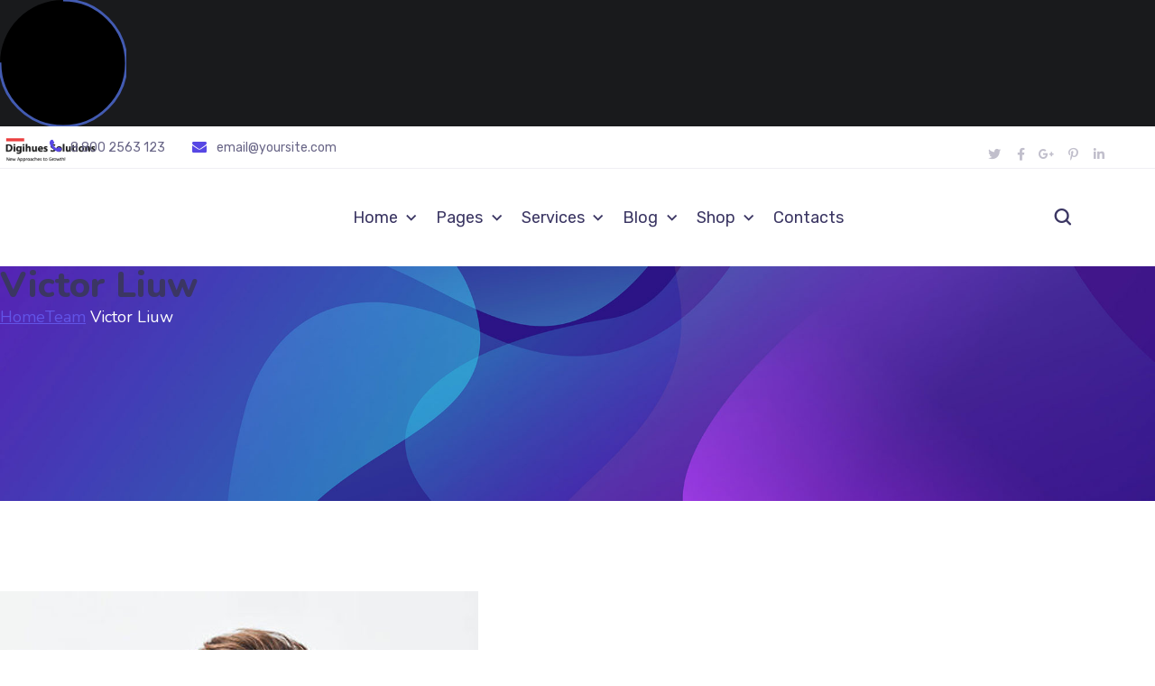

--- FILE ---
content_type: text/css
request_url: https://digihues.com/wp-content/uploads/elementor/css/post-4031.css?ver=1722367076
body_size: 731
content:
.elementor-4031 .elementor-element.elementor-element-435d824 > .elementor-container{min-height:46px;}.elementor-4031 .elementor-element.elementor-element-435d824 > .elementor-container > .elementor-column > .elementor-widget-wrap{align-content:center;align-items:center;}.elementor-4031 .elementor-element.elementor-element-435d824{border-style:solid;border-width:0px 0px 1px 0px;border-color:#F0EFF3;transition:background 0.3s, border 0.3s, border-radius 0.3s, box-shadow 0.3s;color:#696687;}.elementor-4031 .elementor-element.elementor-element-435d824 > .elementor-background-overlay{transition:background 0.3s, border-radius 0.3s, opacity 0.3s;}.elementor-4031 .elementor-element.elementor-element-435d824 a{color:#696687;}.elementor-4031 .elementor-element.elementor-element-435d824 a.wpda_cart-icon:hover{color:#696687;}.elementor-4031 .elementor-element.elementor-element-435d824 a:hover{color:#5747E4;}.elementor-bc-flex-widget .elementor-4031 .elementor-element.elementor-element-cc1f372.elementor-column .elementor-widget-wrap{align-items:center;}.elementor-4031 .elementor-element.elementor-element-cc1f372.elementor-column.elementor-element[data-element_type="column"] > .elementor-widget-wrap.elementor-element-populated{align-content:center;align-items:center;}.elementor-4031 .elementor-element.elementor-element-cc1f372 > .elementor-widget-wrap > .elementor-widget:not(.elementor-widget__width-auto):not(.elementor-widget__width-initial):not(:last-child):not(.elementor-absolute){margin-bottom:0px;}.elementor-4031 .elementor-element.elementor-element-ee0bb99{font-size:14px;font-weight:400;width:auto;max-width:auto;}.elementor-4031 .elementor-element.elementor-element-ee0bb99 > .elementor-widget-container{margin:0px 30px 0px 0px;}.elementor-4031 .elementor-element.elementor-element-ce379d5{font-size:14px;width:auto;max-width:auto;}.elementor-bc-flex-widget .elementor-4031 .elementor-element.elementor-element-c3b5a04.elementor-column .elementor-widget-wrap{align-items:center;}.elementor-4031 .elementor-element.elementor-element-c3b5a04.elementor-column.elementor-element[data-element_type="column"] > .elementor-widget-wrap.elementor-element-populated{align-content:center;align-items:center;}.elementor-4031 .elementor-element.elementor-element-c3b5a04 > .elementor-widget-wrap > .elementor-widget:not(.elementor-widget__width-auto):not(.elementor-widget__width-initial):not(:last-child):not(.elementor-absolute){margin-bottom:0px;}.elementor-4031 .elementor-element.elementor-element-c3b5a04 > .elementor-element-populated{padding:15px 0px 0px 0px;}.elementor-4031 .elementor-element.elementor-element-7310046{--grid-template-columns:repeat(0, auto);--icon-size:14px;--grid-column-gap:15px;--grid-row-gap:0px;}.elementor-4031 .elementor-element.elementor-element-7310046 .elementor-widget-container{text-align:right;}.elementor-4031 .elementor-element.elementor-element-7310046 .elementor-social-icon{background-color:rgba(255, 255, 255, 0);--icon-padding:0em;}.elementor-4031 .elementor-element.elementor-element-7310046 .elementor-social-icon i{color:#C1BFCC;}.elementor-4031 .elementor-element.elementor-element-7310046 .elementor-social-icon svg{fill:#C1BFCC;}.elementor-4031 .elementor-element.elementor-element-7310046 .elementor-social-icon:hover{background-color:rgba(255, 255, 255, 0);}.elementor-4031 .elementor-element.elementor-element-7310046 .elementor-social-icon:hover i{color:#F47514;}.elementor-4031 .elementor-element.elementor-element-7310046 .elementor-social-icon:hover svg{fill:#F47514;}.elementor-4031 .elementor-element.elementor-element-7310046 > .elementor-widget-container{margin:0px 10px 0px 0px;padding:0px 0px 0px 0px;}.elementor-4031 .elementor-element.elementor-element-2753552 > .elementor-container{min-height:108px;}.elementor-4031 .elementor-element.elementor-element-2753552 > .elementor-container > .elementor-column > .elementor-widget-wrap{align-content:center;align-items:center;}.elementor-4031 .elementor-element.elementor-element-5d15e34{transition:background 0.3s, border 0.3s, border-radius 0.3s, box-shadow 0.3s;}.elementor-4031 .elementor-element.elementor-element-5d15e34 > .elementor-background-overlay{transition:background 0.3s, border-radius 0.3s, opacity 0.3s;}.elementor-bc-flex-widget .elementor-4031 .elementor-element.elementor-element-eb4b58d.elementor-column .elementor-widget-wrap{align-items:center;}.elementor-4031 .elementor-element.elementor-element-eb4b58d.elementor-column.elementor-element[data-element_type="column"] > .elementor-widget-wrap.elementor-element-populated{align-content:center;align-items:center;}.elementor-4031 .elementor-element.elementor-element-eb4b58d.elementor-column > .elementor-widget-wrap{justify-content:space-between;}.elementor-4031 .elementor-element.elementor-element-eb4b58d > .elementor-widget-wrap > .elementor-widget:not(.elementor-widget__width-auto):not(.elementor-widget__width-initial):not(:last-child):not(.elementor-absolute){margin-bottom:0px;}.elementor-4031 .elementor-element.elementor-element-b474dfb .wpda-builder-logo_container img{height:48px;max-height:48px;}.elementor-4031 .elementor-element.elementor-element-b474dfb{text-align:left;width:auto;max-width:auto;}.elementor-4031 .elementor-element.elementor-element-9206ff7{text-align:center;width:auto;max-width:auto;}.elementor-4031 .elementor-element.elementor-element-9206ff7 nav > ul > li > a{color:#3B3663;}.elementor-4031 .elementor-element.elementor-element-9206ff7 nav > ul > li > a:hover{color:#F47514;}.elementor-4031 .elementor-element.elementor-element-9206ff7 nav > ul > li.current-menu-item > a{color:#F47514;}.elementor-4031 .elementor-element.elementor-element-9206ff7 nav > ul > li.current-menu-ancestor > a{color:#F47514;}.elementor-4031 .elementor-element.elementor-element-9206ff7 nav > ul > li.current-menu-parent > a{color:#F47514;}.elementor-4031 .elementor-element.elementor-element-9206ff7 nav > ul > li:hover > a{color:#F47514;}.elementor-4031 .elementor-element.elementor-element-9206ff7 nav > ul > li{margin-left:10px;margin-right:calc(10px - 5px);}.elementor-4031 .elementor-element.elementor-element-9206ff7 nav ul.sub-menu{background:#FFFFFF;width:220px;}.elementor-4031 .elementor-element.elementor-element-9206ff7 nav ul.sub-menu li a{color:#696687;}.elementor-4031 .elementor-element.elementor-element-9206ff7 nav ul.sub-menu li > a:hover{color:#F47514;}.elementor-4031 .elementor-element.elementor-element-9206ff7 nav ul.sub-menu li:hover > a{color:#F47514;}.elementor-4031 .elementor-element.elementor-element-9206ff7 nav ul.sub-menu li.current-menu-item > a{color:#F47514;}.elementor-4031 .elementor-element.elementor-element-9206ff7 nav ul.sub-menu li.current-menu-ancestor > a{color:#F47514;}.elementor-4031 .elementor-element.elementor-element-9206ff7 nav ul.sub-menu li.current-menu-parent > a{color:#F47514;}.elementor-4031 .elementor-element.elementor-element-9206ff7 > .elementor-widget-container{margin:0px 158px 0px 0px;}.elementor-bc-flex-widget .elementor-4031 .elementor-element.elementor-element-b746180.elementor-column .elementor-widget-wrap{align-items:center;}.elementor-4031 .elementor-element.elementor-element-b746180.elementor-column.elementor-element[data-element_type="column"] > .elementor-widget-wrap.elementor-element-populated{align-content:center;align-items:center;}.elementor-4031 .elementor-element.elementor-element-b746180.elementor-column > .elementor-widget-wrap{justify-content:flex-end;}.elementor-4031 .elementor-element.elementor-element-b746180 > .elementor-widget-wrap > .elementor-widget:not(.elementor-widget__width-auto):not(.elementor-widget__width-initial):not(:last-child):not(.elementor-absolute){margin-bottom:0px;}.elementor-4031 .elementor-element.elementor-element-b746180 .elementor-element-populated .elementor-heading-title{color:#3B3663;}.elementor-4031 .elementor-element.elementor-element-b746180 > .elementor-element-populated{color:#3B3663;}.elementor-4031 .elementor-element.elementor-element-b746180 .elementor-element-populated a{color:#3B3663;}.elementor-4031 .elementor-element.elementor-element-b746180 .elementor-element-populated a:hover{color:#3B3663;}.elementor-4031 .elementor-element.elementor-element-4c19026{text-align:right;width:auto;max-width:auto;}.elementor-4031 .elementor-element.elementor-element-4c19026 .wpda-search_icon{color:#3B3663;font-size:22px;}.elementor-4031 .elementor-element.elementor-element-4c19026 .wpda-search_inner{width:200px;margin-top:10px;}.elementor-4031 .elementor-element.elementor-element-4c19026.alignment-center .wpda-search_inner{margin-left:calc(-0.9*200px / 2);}.elementor-4031 .elementor-element.elementor-element-4c19026 > .elementor-widget-container{margin:0px 26px 0px 0px;}.elementor-4031 .elementor-element.elementor-element-9b6c8d8{width:auto;max-width:auto;}@media(max-width:1024px){.elementor-4031 .elementor-element.elementor-element-b474dfb .wpda-builder-logo_container img{height:48px;max-height:48px;}.elementor-bc-flex-widget .elementor-4031 .elementor-element.elementor-element-b746180.elementor-column .elementor-widget-wrap{align-items:center;}.elementor-4031 .elementor-element.elementor-element-b746180.elementor-column.elementor-element[data-element_type="column"] > .elementor-widget-wrap.elementor-element-populated{align-content:center;align-items:center;}.elementor-4031 .elementor-element.elementor-element-b746180.elementor-column > .elementor-widget-wrap{justify-content:flex-end;}.elementor-4031 .elementor-element.elementor-element-b746180 > .elementor-widget-wrap > .elementor-widget:not(.elementor-widget__width-auto):not(.elementor-widget__width-initial):not(:last-child):not(.elementor-absolute){margin-bottom:0px;}}@media(min-width:768px){.elementor-4031 .elementor-element.elementor-element-cc1f372{width:50%;}.elementor-4031 .elementor-element.elementor-element-c3b5a04{width:50%;}.elementor-4031 .elementor-element.elementor-element-eb4b58d{width:90%;}.elementor-4031 .elementor-element.elementor-element-b746180{width:10%;}}@media(max-width:1024px) and (min-width:768px){.elementor-4031 .elementor-element.elementor-element-eb4b58d{width:80%;}.elementor-4031 .elementor-element.elementor-element-b746180{width:20%;}}@media(max-width:767px){.elementor-4031 .elementor-element.elementor-element-eb4b58d{width:80%;}.elementor-4031 .elementor-element.elementor-element-eb4b58d > .elementor-widget-wrap > .elementor-widget:not(.elementor-widget__width-auto):not(.elementor-widget__width-initial):not(:last-child):not(.elementor-absolute){margin-bottom:0px;}.elementor-4031 .elementor-element.elementor-element-9206ff7 > .elementor-widget-container{margin:0px 0px 0px 0px;}.elementor-4031 .elementor-element.elementor-element-9206ff7{align-self:center;}.elementor-4031 .elementor-element.elementor-element-b746180{width:20%;}.elementor-bc-flex-widget .elementor-4031 .elementor-element.elementor-element-b746180.elementor-column .elementor-widget-wrap{align-items:center;}.elementor-4031 .elementor-element.elementor-element-b746180.elementor-column.elementor-element[data-element_type="column"] > .elementor-widget-wrap.elementor-element-populated{align-content:center;align-items:center;}.elementor-4031 .elementor-element.elementor-element-b746180.elementor-column > .elementor-widget-wrap{justify-content:flex-end;}.elementor-4031 .elementor-element.elementor-element-b746180 > .elementor-widget-wrap > .elementor-widget:not(.elementor-widget__width-auto):not(.elementor-widget__width-initial):not(:last-child):not(.elementor-absolute){margin-bottom:0px;}}

--- FILE ---
content_type: text/css
request_url: https://digihues.com/wp-content/uploads/elementor/css/post-4110.css?ver=1722364795
body_size: 952
content:
.elementor-4110 .elementor-element.elementor-element-1f1a41e:not(.elementor-motion-effects-element-type-background), .elementor-4110 .elementor-element.elementor-element-1f1a41e > .elementor-motion-effects-container > .elementor-motion-effects-layer{background-image:url("https://digihues.com/wp-content/uploads/2020/04/main_footer_bg.jpg");background-position:center center;background-repeat:no-repeat;background-size:cover;}.elementor-4110 .elementor-element.elementor-element-1f1a41e{transition:background 0.3s, border 0.3s, border-radius 0.3s, box-shadow 0.3s;}.elementor-4110 .elementor-element.elementor-element-1f1a41e > .elementor-background-overlay{transition:background 0.3s, border-radius 0.3s, opacity 0.3s;}.elementor-4110 .elementor-element.elementor-element-bf10177 > .elementor-widget-wrap > .elementor-widget:not(.elementor-widget__width-auto):not(.elementor-widget__width-initial):not(:last-child):not(.elementor-absolute){margin-bottom:0px;}.elementor-4110 .elementor-element.elementor-element-b50a47f > .elementor-container > .elementor-column > .elementor-widget-wrap{align-content:center;align-items:center;}.elementor-4110 .elementor-element.elementor-element-b50a47f{border-style:solid;border-width:0px 0px 1px 0px;border-color:rgba(255, 255, 255, 0.1);transition:background 0.3s, border 0.3s, border-radius 0.3s, box-shadow 0.3s;color:#F0F0F0;}.elementor-4110 .elementor-element.elementor-element-b50a47f > .elementor-background-overlay{transition:background 0.3s, border-radius 0.3s, opacity 0.3s;}.elementor-4110 .elementor-element.elementor-element-b50a47f .elementor-heading-title{color:#FFFFFF;}.elementor-4110 .elementor-element.elementor-element-b50a47f a{color:#F0F0F0;}.elementor-4110 .elementor-element.elementor-element-b50a47f a.wpda_cart-icon:hover{color:#F0F0F0;}.elementor-4110 .elementor-element.elementor-element-b50a47f a:hover{color:#F47514;}.elementor-4110 .elementor-element.elementor-element-b50a47f > .elementor-container{text-align:left;}.elementor-4110 .elementor-element.elementor-element-d3eaf9a > .elementor-widget-wrap > .elementor-widget:not(.elementor-widget__width-auto):not(.elementor-widget__width-initial):not(:last-child):not(.elementor-absolute){margin-bottom:0px;}.elementor-4110 .elementor-element.elementor-element-715c482{--spacer-size:30px;}.elementor-4110 .elementor-element.elementor-element-9680a26 .wpda-builder-logo_container img{height:48px;max-height:48px;}.elementor-4110 .elementor-element.elementor-element-57b6a96{--spacer-size:20px;}.elementor-bc-flex-widget .elementor-4110 .elementor-element.elementor-element-7babad7.elementor-column .elementor-widget-wrap{align-items:flex-start;}.elementor-4110 .elementor-element.elementor-element-7babad7.elementor-column.elementor-element[data-element_type="column"] > .elementor-widget-wrap.elementor-element-populated{align-content:flex-start;align-items:flex-start;}.elementor-4110 .elementor-element.elementor-element-7babad7.elementor-column > .elementor-widget-wrap{justify-content:flex-end;}.elementor-4110 .elementor-element.elementor-element-7babad7 > .elementor-widget-wrap > .elementor-widget:not(.elementor-widget__width-auto):not(.elementor-widget__width-initial):not(:last-child):not(.elementor-absolute){margin-bottom:0px;}.elementor-4110 .elementor-element.elementor-element-47b350d{--spacer-size:35px;}.elementor-4110 .elementor-element.elementor-element-554c80a .gt3-core-imagebox-wrapper .gt3-core-imagebox-img{margin:0px 17px 0px 0px !important;max-width:38px;width:38px;}.elementor-4110 .elementor-element.elementor-element-554c80a .gt3-core-imagebox-wrapper .gt3-core-imagebox-icon{margin:0px 17px 0px 0px !important;}.elementor-4110 .elementor-element.elementor-element-554c80a .gt3-core-imagebox-img img{transition-duration:0.3s;}.elementor-4110 .elementor-element.elementor-element-554c80a .gt3-core-imagebox-title{margin-bottom:0px;}.elementor-4110 .elementor-element.elementor-element-554c80a .gt3-core-imagebox-content .gt3-core-imagebox-title{color:#FFFFFF;font-size:18px;font-weight:400;line-height:30px;}.elementor-4110 .elementor-element.elementor-element-554c80a .gt3-core-imagebox-content .gt3-core-imagebox-description{color:#FFFFFF;font-family:"Rubik", Sans-serif;font-size:16px;font-weight:400;}.elementor-4110 .elementor-element.elementor-element-554c80a > .elementor-widget-container{margin:0px 62px 9px 0px;}.elementor-4110 .elementor-element.elementor-element-554c80a{width:auto;max-width:auto;}.elementor-4110 .elementor-element.elementor-element-3e4def9 .gt3-core-imagebox-wrapper .gt3-core-imagebox-img{margin:0px 18px 0px 0px !important;max-width:48px;width:48px;}.elementor-4110 .elementor-element.elementor-element-3e4def9 .gt3-core-imagebox-wrapper .gt3-core-imagebox-icon{margin:0px 18px 0px 0px !important;}.elementor-4110 .elementor-element.elementor-element-3e4def9 .gt3-core-imagebox-img img{transition-duration:0.3s;}.elementor-4110 .elementor-element.elementor-element-3e4def9 .gt3-core-imagebox-title{margin-bottom:2px;}.elementor-4110 .elementor-element.elementor-element-3e4def9 .gt3-core-imagebox-content .gt3-core-imagebox-title{color:#FFFFFF;}.elementor-4110 .elementor-element.elementor-element-3e4def9 .gt3-core-imagebox-content .gt3-core-imagebox-description{color:#FFFFFF;font-family:"Rubik", Sans-serif;font-size:16px;font-weight:400;}.elementor-4110 .elementor-element.elementor-element-3e4def9 > .elementor-widget-container{margin:0px 0px 13px 0px;}.elementor-4110 .elementor-element.elementor-element-3e4def9{width:auto;max-width:auto;}.elementor-4110 .elementor-element.elementor-element-cb19c3f .elementor-heading-title{color:#FFFFFF;}.elementor-4110 .elementor-element.elementor-element-cb19c3f{color:#F0F0F0;}.elementor-4110 .elementor-element.elementor-element-cb19c3f a{color:#F0F0F0;}.elementor-4110 .elementor-element.elementor-element-cb19c3f a.wpda_cart-icon:hover{color:#F0F0F0;}.elementor-4110 .elementor-element.elementor-element-cb19c3f a:hover{color:#F47514;}.elementor-4110 .elementor-element.elementor-element-c7b7f8b > .elementor-widget-wrap > .elementor-widget:not(.elementor-widget__width-auto):not(.elementor-widget__width-initial):not(:last-child):not(.elementor-absolute){margin-bottom:0px;}.elementor-4110 .elementor-element.elementor-element-0d591c3{--spacer-size:35px;}.elementor-4110 .elementor-element.elementor-element-3149677{color:#FFFFFF;font-size:20px;font-weight:800;line-height:26px;letter-spacing:0px;}.elementor-4110 .elementor-element.elementor-element-3149677 > .elementor-widget-container{margin:0px 0px 23px 0px;}.elementor-4110 .elementor-element.elementor-element-2641689{font-size:16px;}.elementor-4110 .elementor-element.elementor-element-2641689 > .elementor-widget-container{margin:0px 0px 33px 0px;}.elementor-4110 .elementor-element.elementor-element-33054d3{--grid-template-columns:repeat(0, auto);--icon-size:16px;--grid-column-gap:18px;--grid-row-gap:0px;}.elementor-4110 .elementor-element.elementor-element-33054d3 .elementor-widget-container{text-align:left;}.elementor-4110 .elementor-element.elementor-element-33054d3 .elementor-social-icon{background-color:rgba(240, 240, 240, 0);--icon-padding:0em;}.elementor-4110 .elementor-element.elementor-element-33054d3 .elementor-social-icon i{color:#F0F0F0;}.elementor-4110 .elementor-element.elementor-element-33054d3 .elementor-social-icon svg{fill:#F0F0F0;}.elementor-4110 .elementor-element.elementor-element-33054d3 .elementor-social-icon:hover i{color:#F46E15;}.elementor-4110 .elementor-element.elementor-element-33054d3 .elementor-social-icon:hover svg{fill:#F46E15;}.elementor-4110 .elementor-element.elementor-element-33054d3 > .elementor-widget-container{margin:0px 0px 0px 0px;}.elementor-4110 .elementor-element.elementor-element-2553905 > .elementor-widget-wrap > .elementor-widget:not(.elementor-widget__width-auto):not(.elementor-widget__width-initial):not(:last-child):not(.elementor-absolute){margin-bottom:0px;}.elementor-4110 .elementor-element.elementor-element-8f1042e{--spacer-size:35px;}.elementor-4110 .elementor-element.elementor-element-0ed0b2b{color:#FFFFFF;font-size:20px;font-weight:800;line-height:26px;letter-spacing:0px;}.elementor-4110 .elementor-element.elementor-element-0ed0b2b > .elementor-widget-container{margin:0px 0px 10px 0px;}.elementor-4110 .elementor-element.elementor-element-da1e5f6{text-align:left;}.elementor-4110 .elementor-element.elementor-element-df42308 > .elementor-widget-wrap > .elementor-widget:not(.elementor-widget__width-auto):not(.elementor-widget__width-initial):not(:last-child):not(.elementor-absolute){margin-bottom:0px;}.elementor-4110 .elementor-element.elementor-element-1483eb9{--spacer-size:35px;}.elementor-4110 .elementor-element.elementor-element-27a447b{color:#FFFFFF;font-size:20px;font-weight:800;line-height:26px;letter-spacing:0px;}.elementor-4110 .elementor-element.elementor-element-27a447b > .elementor-widget-container{margin:0px 0px 10px 0px;}.elementor-4110 .elementor-element.elementor-element-87c5085{text-align:left;}.elementor-4110 .elementor-element.elementor-element-360e1c4 > .elementor-widget-wrap > .elementor-widget:not(.elementor-widget__width-auto):not(.elementor-widget__width-initial):not(:last-child):not(.elementor-absolute){margin-bottom:0px;}.elementor-4110 .elementor-element.elementor-element-aa54bce{--spacer-size:35px;}.elementor-4110 .elementor-element.elementor-element-a764dfc{color:#FFFFFF;font-size:20px;font-weight:800;line-height:26px;letter-spacing:0px;}.elementor-4110 .elementor-element.elementor-element-a764dfc > .elementor-widget-container{margin:0px 0px 10px 0px;}.elementor-4110 .elementor-element.elementor-element-5413d9d{text-align:left;}.elementor-4110 .elementor-element.elementor-element-e23a8f5{color:#F0F0F0;font-size:14px;line-height:1.4em;}.elementor-4110 .elementor-element.elementor-element-e23a8f5 > .elementor-widget-container{margin:37px 0px 0px 0px;}@media(max-width:1024px){.elementor-4110 .elementor-element.elementor-element-554c80a{width:auto;max-width:auto;}.elementor-4110 .elementor-element.elementor-element-3e4def9{width:auto;max-width:auto;}}@media(min-width:768px){.elementor-4110 .elementor-element.elementor-element-d3eaf9a{width:30%;}.elementor-4110 .elementor-element.elementor-element-7babad7{width:70%;}}@media(max-width:1024px) and (min-width:768px){.elementor-4110 .elementor-element.elementor-element-d3eaf9a{width:24%;}.elementor-4110 .elementor-element.elementor-element-7babad7{width:76%;}}@media(max-width:767px){.elementor-4110 .elementor-element.elementor-element-bf10177 > .elementor-widget-wrap > .elementor-widget:not(.elementor-widget__width-auto):not(.elementor-widget__width-initial):not(:last-child):not(.elementor-absolute){margin-bottom:0px;}.elementor-bc-flex-widget .elementor-4110 .elementor-element.elementor-element-d3eaf9a.elementor-column .elementor-widget-wrap{align-items:center;}.elementor-4110 .elementor-element.elementor-element-d3eaf9a.elementor-column.elementor-element[data-element_type="column"] > .elementor-widget-wrap.elementor-element-populated{align-content:center;align-items:center;}.elementor-4110 .elementor-element.elementor-element-d3eaf9a.elementor-column > .elementor-widget-wrap{justify-content:center;}.elementor-4110 .elementor-element.elementor-element-d3eaf9a > .elementor-widget-wrap > .elementor-widget:not(.elementor-widget__width-auto):not(.elementor-widget__width-initial):not(:last-child):not(.elementor-absolute){margin-bottom:0px;}.elementor-4110 .elementor-element.elementor-element-9680a26{text-align:center;}.elementor-4110 .elementor-element.elementor-element-57b6a96{--spacer-size:0px;}.elementor-4110 .elementor-element.elementor-element-7babad7{width:100%;}.elementor-4110 .elementor-element.elementor-element-7babad7 > .elementor-widget-wrap > .elementor-widget:not(.elementor-widget__width-auto):not(.elementor-widget__width-initial):not(:last-child):not(.elementor-absolute){margin-bottom:0px;}.elementor-4110 .elementor-element.elementor-element-7babad7 > .elementor-element-populated{padding:0px 0px 0px 0px;}.elementor-4110 .elementor-element.elementor-element-47b350d{--spacer-size:0px;}.elementor-4110 .elementor-element.elementor-element-554c80a{width:100%;max-width:100%;}.elementor-4110 .elementor-element.elementor-element-3e4def9{width:100%;max-width:100%;}}

--- FILE ---
content_type: text/css
request_url: https://digihues.com/wp-content/themes/ewebot/dist/css/modern-shop.css?ver=6.7.4
body_size: 10720
content:
.woocommerce-page ul.products li.product .gt3-animation-wrapper.gt3_modern_shop_item,.woocommerce ul.products li.product .gt3-animation-wrapper.gt3_modern_shop_item{border:none;border-radius:0;text-align:left;position:relative}.gt3_modern_shop_item .slick-initialized .slick-slide{padding-left:0;padding-right:0}.gt3_modern_shop_item .slick-slider ul.slick-dots{position:absolute;top:auto;right:auto;left:50%;bottom:20px;-webkit-transform:translateX(-50%);-ms-transform:translateX(-50%);transform:translateX(-50%)}.gt3_modern_shop_item div.slick-slider ul.slick-dots li{padding:0;border-radius:50%;border:none;background-color:rgba(26,29,32,.2)!important;transition:background-color .3s}.gt3_modern_shop_item div.slick-slider ul.slick-dots li.slick-active{width:8px;background-color:#69747f!important}.gt3_modern_shop #yith-quick-view-content .onsale,.gt3_modern_shop .woocommerce ul.products li.product .onsale,.product.gt3_modern_shop .related.products .gt3-product-thumbnail-wrapper .onsale,.single-product.woocommerce.gt3_modern_shop .onsale,.woocommerce.gt3_modern_shop div.product div.images.gt3_thumb_grid .onsale,.woocommerce.gt3_modern_shop div.product div.images.gt3_thumb_grid_vertical .onsale,.woocommerce.gt3_modern_shop span.onsale,.woocommerce.gt3_modern_shop ul.products li.product .onsale{font-size:12px;font-weight:400;position:absolute;z-index:5;top:20px;left:20px;right:auto;box-sizing:border-box;min-width:53px;height:20px;line-height:20px;margin:0;padding:0 5px;pointer-events:none;text-transform:none;border-radius:11px;min-height:auto}.gt3_modern_shop #yith-quick-view-content .onsale~.onsale,.gt3_modern_shop .woocommerce ul.products li.product .onsale~.onsale,.woocommerce.gt3_modern_shop div.product div.images.gt3_thumb_grid .onsale~.onsale,.woocommerce.gt3_modern_shop div.product div.images.gt3_thumb_grid_vertical .onsale~.onsale,.woocommerce.gt3_modern_shop span.onsale~span.onsale,.woocommerce.gt3_modern_shop ul.products li.product .onsale~.onsale{top:50px}.gt3_modern_shop #yith-quick-view-content .onsale~.onsale~.onsale,.gt3_modern_shop .woocommerce ul.products li.product .onsale~.onsale~.onsale,.woocommerce.gt3_modern_shop div.product div.images.gt3_thumb_grid .onsale~.onsale~.onsale,.woocommerce.gt3_modern_shop div.product div.images.gt3_thumb_grid_vertical .onsale~.onsale~.onsale,.woocommerce.gt3_modern_shop span.onsale~span.onsale~span.onsale,.woocommerce.gt3_modern_shop ul.products li.product .onsale~.onsale~.onsale{top:80px}.gt3_modern_shop .woocommerce-product-gallery .onsale{font-size:14px!important;height:24px!important;line-height:24px!important;border-radius:12px!important;left:21px!important;top:31px!important}.gt3_modern_shop .woocommerce-product-gallery .onsale~.onsale{top:69px!important}.gt3_modern_shop .woocommerce-product-gallery .onsale~.onsale~.onsale{top:107px!important}.gt3_modern_shop .woocommerce ul.products li.product .woocommerce-loop-category__title,.gt3_modern_shop .woocommerce ul.products li.product .woocommerce-loop-product__title,.gt3_modern_shop .woocommerce ul.products li.product h3,.woocommerce.gt3_modern_shop ul.products li.product .woocommerce-loop-category__title,.woocommerce.gt3_modern_shop ul.products li.product .woocommerce-loop-product__title,.woocommerce.gt3_modern_shop ul.products li.product h3{line-height:1.5;padding:15px 0 0;font-size:18px;font-weight:600;opacity:1!important;letter-spacing:-.2px}.gt3_modern_shop .woocommerce ul.products li.product .price,.woocommerce.gt3_modern_shop ul.products li.product .price{font-size:18px;line-height:1;padding:8px 0 0;margin:0;opacity:1!important;font-weight:500}.gt3_modern_shop .woocommerce ul.products li.product .price ins,.woocommerce.gt3_modern_shop ul.products li.product .price ins{margin-left:0;font-weight:inherit}.gt3_modern_shop .woocommerce ul.products li.product .price del,.woocommerce.gt3_modern_shop ul.products li.product .price del{font-size:14px;color:inherit;opacity:1;font-weight:400}.gt3_modern_shop .woocommerce ul.products li.product .price del .amount,.woocommerce.gt3_modern_shop ul.products li.product .price del .amount{color:inherit}.gt3_modern_shop .woocommerce ul.products .star-rating,.woocommerce.gt3_modern_shop ul.products .star-rating{display:none}.gt3_modern_shop .woocommerce ul.products.list .star-rating,.woocommerce.gt3_modern_shop ul.products.list .star-rating{display:block}.gt3_modern_shop .gt3-product-outofstock:before{background:none}.gt3_modern_shop .gt3-page-title__content .gt3_breadcrumb{font-size:1em}.gt3_modern_shop ul.products li.product .gt3_modern_shop_item .gt3_woocommerce_open_control_tag{opacity:1;left:auto;bottom:auto;right:10px;top:13px;width:42px;display:-webkit-flex;display:-ms-flexbox;display:flex;-webkit-flex-direction:column-reverse;-ms-flex-direction:column-reverse;flex-direction:column-reverse;-webkit-flex-wrap:nowrap;-ms-flex-wrap:nowrap;flex-wrap:nowrap;-webkit-justify-content:flex-end;-ms-flex-pack:end;justify-content:flex-end;-webkit-align-content:stretch;-ms-flex-line-pack:stretch;align-content:stretch;-webkit-align-items:flex-start;-ms-flex-align:start;align-items:flex-start;height:auto}.gt3_modern_shop ul.products li.product .gt3_modern_shop_item .gt3_woocommerce_open_control_tag>div{-webkit-transform:none!important;-ms-transform:none!important;transform:none!important}.gt3_modern_shop ul.products li.product .gt3_modern_shop_item .gt3_woocommerce_open_control_tag>*{margin:0 0 8px;padding:0}.gt3_modern_shop ul.products li.product .gt3_modern_shop_item .gt3_woocommerce_open_control_tag a{width:40px;height:40px;border-radius:50%;background-color:rgba(0,0,0,0);box-shadow:none;overflow:visible;transition:color .3s,background-position 0ms,-webkit-transform .3s!important;transition:color .3s,transform .3s,background-position 0ms!important;transition:color .3s,transform .3s,background-position 0ms,-webkit-transform .3s!important;color:rgba(0,0,0,0);position:relative;text-indent:-9999px;background-image:url(../img/product_icons.67aa90af.png)!important;background-repeat:no-repeat;background-size:160px 80px;pointer-events:auto;visibility:hidden;opacity:0;border:1px solid rgba(0,0,0,0);-webkit-transform:translateY(10px);-ms-transform:translateY(10px);transform:translateY(10px);min-width:auto;box-sizing:content-box}.gt3_modern_shop ul.products li.product .gt3_modern_shop_item .gt3_woocommerce_open_control_tag a:before{position:absolute;right:52px;top:6px;content:attr(data-title);background-color:rgba(26,29,32,.8)!important;box-shadow:3px 3px 9px 0 rgba(26,29,32,.45);white-space:nowrap;color:#f5f5f5!important;font-size:12px;font-weight:400;line-height:19px;display:block;padding:4px 9px;text-transform:none;letter-spacing:normal}.gt3_modern_shop ul.products li.product .gt3_modern_shop_item .gt3_woocommerce_open_control_tag a:after{position:absolute;right:48px;top:15px!important;width:0;height:0;border-color:rgba(0,0,0,0) rgba(0,0,0,0) rgba(0,0,0,0) rgba(26,29,32,.8);border-style:solid;border-width:4.5px 0 4.5px 4px;content:"";margin:0}.gt3_modern_shop ul.products li.product .gt3_modern_shop_item .gt3_woocommerce_open_control_tag a:after,.gt3_modern_shop ul.products li.product .gt3_modern_shop_item .gt3_woocommerce_open_control_tag a:before{visibility:hidden;opacity:0;transition:all .2s;-webkit-transform:translateZ(0);transform:translateZ(0);text-indent:0}.gt3_modern_shop ul.products li.product .gt3_modern_shop_item .gt3_woocommerce_open_control_tag a:hover:after,.gt3_modern_shop ul.products li.product .gt3_modern_shop_item .gt3_woocommerce_open_control_tag a:hover:before{visibility:visible;opacity:1}.gt3_modern_shop ul.products li.product .gt3_modern_shop_item .gt3_woocommerce_open_control_tag a>*{display:none}.gt3_modern_shop ul.products li.product:hover .gt3_modern_shop_item .gt3_woocommerce_open_control_tag a{background-color:#fff!important;border-color:#dadadd}.gt3_modern_shop ul.products li.product .gt3_modern_shop_item .gt3_woocommerce_open_control_tag .yith-wcwl-add-to-wishlist a,.gt3_modern_shop ul.products li.product:hover .gt3_modern_shop_item .gt3_woocommerce_open_control_tag a.button.add_to_cart_button,.gt3_modern_shop ul.products li.product:hover .gt3_modern_shop_item .gt3_woocommerce_open_control_tag a.button.yith-wcqv-button{visibility:visible;-webkit-transform:translateY(0);-ms-transform:translateY(0);transform:translateY(0);opacity:1}.gt3_modern_shop ul.products li.product .gt3_modern_shop_item .gt3_woocommerce_open_control_tag a.button.add_to_cart_button{background-position:-80px 0}.gt3_modern_shop ul.products li.product .gt3_modern_shop_item .gt3_woocommerce_open_control_tag a.button.yith-wcqv-button{background-position:-40px 0}.gt3_modern_shop ul.products li.product .gt3_modern_shop_item .gt3_woocommerce_open_control_tag .yith-wcwl-add-to-wishlist a{background-position:0 0}.gt3_modern_shop ul.products li.product .gt3_modern_shop_item .gt3_woocommerce_open_control_tag .yith-wcwl-add-to-wishlist.exists a{background-position:0 -40px}.gt3_modern_shop .gt3-page-title__content .gt3_breadcrumb a{letter-spacing:normal}.gt3_modern_shop .gt3_widget.woocommerce .widget-title,.gt3_modern_shop .widget-title{font-size:18px;line-height:1.5;font-weight:600;margin-bottom:12px}.gt3_modern_shop .widget ul.yith-wcan-color{margin:0}.gt3_modern_shop .widget ul.yith-wcan-color li{display:block;float:none;padding:0;margin:0;line-height:14px}.gt3_modern_shop .sidebar .widget ul.yith-wcan-color li a{position:relative;display:inline-block;border:none;overflow:visible;padding:8px 31px 8px 38px;font-weight:400;width:auto;height:auto;margin:0;text-indent:0;line-height:14px;vertical-align:top;border-radius:16px}.gt3_modern_shop .sidebar .widget ul.yith-wcan-color li:hover a{color:inherit}.gt3_modern_shop .sidebar .widget ul.yith-wcan-color li a:before{position:absolute;left:-1px;top:0;width:calc(100% + 2px);height:100%;content:"";z-index:5;border-radius:14px}.gt3_modern_shop .sidebar .widget ul.yith-wcan-color li.chosen a:before{background-image:url(../img/remove_icon.35a856e6.png);background-position:0 0;background-size:8px 8px;background-repeat:no-repeat;background-color:#f0f2f5}.gt3_modern_shop .sidebar .widget ul.yith-wcan-color li a:after{position:absolute;left:13px;top:50%;width:14px;height:14px;content:attr(title);background:inherit;z-index:10;-webkit-transform:translateY(-50%);-ms-transform:translateY(-50%);transform:translateY(-50%);text-indent:24px;border-radius:50%}.gt3_modern_toggle_info_wrapper:before{clear:both;display:block;width:100%;height:0;content:""}.gt3_modern_shop .gt3_modern_toggle_info_wrapper,.gt3_modern_shop .gt3_product_list_nav,.gt3_modern_shop .product .related.products,.gt3_modern_shop .product .up-sells.products{margin-bottom:73px}.gt3_modern_toggle_info_wrapper+.gt3_product_list_nav{margin-top:-73px}.gt3_modern_shop .product .related.products>h2,.gt3_modern_shop .product .up-sells.products>h2{text-align:center;font-size:30px;line-height:1.05;margin-bottom:40px}.gt3_modern_shop .product .related.products>h2 span,.gt3_modern_shop .product .up-sells.products>h2 span{display:block;color:#87806a;text-transform:uppercase;font-size:16px;line-height:1.5;margin-bottom:16px;letter-spacing:2px}.gt3_modern_toggle_info_wrapper .gt3_product_toggle_item_title,.woocommerce.gt3_modern_shop #reviews .comment-reply-title{position:relative;padding:12px 30px 12px 0;border-bottom:1px solid rgba(194,198,202,.4)}.woocommerce.gt3_modern_shop #reviews .comment-reply-title{font-size:18px;line-height:30px;display:block;margin-bottom:26px}.gt3_modern_toggle_info_wrapper .gt3_product_toggle_item_title:after,.gt3_modern_toggle_info_wrapper .gt3_product_toggle_item_title:before{position:absolute;top:50%;right:1px;width:10px;height:2px;background:#c3c8cd;-webkit-transform:translateY(-50%);-ms-transform:translateY(-50%);transform:translateY(-50%);content:"";display:block;transition:all .3s;cursor:pointer}.gt3_modern_toggle_info_wrapper .gt3_product_toggle_item_title:after{right:5px;width:2px;height:0}.gt3_modern_toggle_info_wrapper .gt3_product_toggle_item_title.state-closed:after{height:10px}.gt3_modern_toggle_info_wrapper .gt3_product_toggle_item_title a{color:inherit}.gt3_modern_toggle_info_wrapper .woocommerce-Tabs-panel{padding:25px 0}.gt3_modern_toggle_info_wrapper .woocommerce-Tabs-panel.woocommerce-Tabs-panel--reviews{padding-bottom:0}.gt3_modern_toggle_info_wrapper .woocommerce-Tabs-panel p{margin-bottom:15px}.gt3_modern_toggle_info_wrapper .woocommerce-Tabs-panel h6{margin-bottom:10px;font-weight:500}.gt3_modern_toggle_info_wrapper .woocommerce-Tabs-panel--description img{border:1px solid #e8e9eb;border-radius:6px;margin-top:42px;margin-bottom:35px}.gt3_modern_shop #review_form_wrapper #review_form:not(.opened),.gt3_modern_shop .woocommerce-Reviews-title,.woocommerce.gt3_modern_shop #reviews .comment-reply-title small{display:none}.gt3_modern_shop .gt3_toggle_review{font-size:16px;line-height:1.5;padding:12px 59px 12px 32px;border:1px solid #c3c8cd;border-radius:5px;font-weight:400;transition:color .3s,background-color .3s,border-color .3s;position:relative;display:inline-block}.gt3_modern_shop .gt3_toggle_review i{color:#c3c8cd;font-size:18px;right:33px;transition:right .3s}.gt3_modern_shop .gt3_toggle_review:after,.gt3_modern_shop .gt3_toggle_review i{position:absolute;top:50%;-webkit-transform:translateY(-50%);-ms-transform:translateY(-50%);transform:translateY(-50%)}.gt3_modern_shop .gt3_toggle_review:after{width:13px;height:2px;right:35px;content:"";margin:0;background:#c3c8cd;transition:right .3s,width .3s}.gt3_modern_shop .gt3_toggle_review:hover i{right:29px}.gt3_modern_shop .gt3_toggle_review:hover:after{right:31px;width:17px}.gt3_modern_shop .gt3_toggle_review:hover{color:#fff}.woocommerce #reviews #comments ol.commentlist li .comment-text .gt3_woocommerce_open_control_tag{display:-webkit-flex;display:-ms-flexbox;display:flex;-webkit-flex-direction:row-reverse;-ms-flex-direction:row-reverse;flex-direction:row-reverse;-webkit-flex-wrap:nowrap;-ms-flex-wrap:nowrap;flex-wrap:nowrap;-webkit-justify-content:flex-end;-ms-flex-pack:end;justify-content:flex-end;-webkit-align-content:stretch;-ms-flex-line-pack:stretch;align-content:stretch;-webkit-align-items:flex-start;-ms-flex-align:start;align-items:flex-start;margin-bottom:5px}.woocommerce #reviews #comments ol.commentlist li .comment-text .gt3_woocommerce_open_control_tag>*{float:none;padding:0;margin:0}.woocommerce #reviews #comments ol.commentlist li .comment-text .gt3_woocommerce_open_control_tag p.meta{font-size:16px;line-height:1.5;margin-right:20px}.woocommerce #reviews #comments ol.commentlist li .comment-text .gt3_woocommerce_open_control_tag p.meta .woocommerce-review__author,.woocommerce #reviews #comments ol.commentlist li .comment-text .gt3_woocommerce_open_control_tag p.meta .woocommerce-review__published-date{font-size:inherit;line-height:inherit;opacity:1}.woocommerce #reviews #comments ol.commentlist li .comment-text .gt3_woocommerce_open_control_tag p.meta .woocommerce-review__author{text-transform:capitalize}.woocommerce #reviews #comments ol.commentlist li .comment-text .gt3_woocommerce_open_control_tag p.meta .woocommerce-review__author:after{content:"•";padding:0 3px}.woocommerce.gt3_modern_shop #reviews #comments ol.commentlist li .comment-text p.meta .woocommerce-review__published-date{display:inline-block}.woocommerce.gt3_modern_shop #reviews #comments ol.commentlist li .comment-text p{margin:0}.woocommerce.gt3_modern_shop div.product #comments{margin-bottom:13px}.woocommerce.gt3_modern_shop #reviews #comments ol.commentlist li{padding-top:7px;margin-bottom:19px;border-bottom:none}.gt3_modern_shop #review_form_wrapper{padding-bottom:80px;border-bottom:1px solid rgba(194,198,202,.4);margin-bottom:0}.woocommerce.gt3_modern_shop #review_form #respond{padding-top:60px}.woocommerce.gt3_modern_shop #reviews #comments ol.commentlist li img.avatar{top:12px;width:70px}.woocommerce.gt3_modern_shop #reviews #comments ol.commentlist li .comment-text{padding:0}.woocommerce.gt3_modern_shop .star-rating{font-size:10px;margin-top:6px!important}.woocommerce.gt3_modern_shop .star-rating:before{color:#cbcccc}.gt3_modern_shop .woocommerce-Reviews #respond form#commentform{max-width:590px}.gt3_modern_shop input[type=date],.gt3_modern_shop input[type=email],.gt3_modern_shop input[type=number],.gt3_modern_shop input[type=password],.gt3_modern_shop input[type=search],.gt3_modern_shop input[type=tel],.gt3_modern_shop input[type=text],.gt3_modern_shop input[type=url],.gt3_modern_shop select,.gt3_modern_shop textarea,.woocommerce.gt3_modern_shop #review_form #respond input[type=date],.woocommerce.gt3_modern_shop #review_form #respond input[type=email],.woocommerce.gt3_modern_shop #review_form #respond input[type=number],.woocommerce.gt3_modern_shop #review_form #respond input[type=password],.woocommerce.gt3_modern_shop #review_form #respond input[type=search],.woocommerce.gt3_modern_shop #review_form #respond input[type=tel],.woocommerce.gt3_modern_shop #review_form #respond input[type=text],.woocommerce.gt3_modern_shop #review_form #respond input[type=url],.woocommerce.gt3_modern_shop #review_form #respond select,.woocommerce.gt3_modern_shop #review_form #respond textarea{background-color:rgba(202,203,203,.22);border-radius:5px;min-height:auto;height:50px;border:none!important;line-height:34px;vertical-align:top;font-size:16px;padding-left:20px;padding-right:20px}.gt3_modern_shop textarea,.woocommerce.gt3_modern_shop #review_form #respond textarea{height:100px}.gt3_modern_shop .woocommerce-Reviews #respond form#commentform>p.comment-form-comment,.woocommerce.gt3_modern_shop #review_form #respond p{margin:0 0 10px}.gt3_modern_shop .woocommerce-Reviews #respond form#commentform{display:block}.woocommerce.gt3_modern_shop p.stars a:before,.woocommerce.single-product.gt3_modern_shop #respond #commentform .comment-form-rating{font-size:10px}.woocommerce.gt3_modern_shop #review_form #respond p.stars{margin:10px 0 0;vertical-align:top}.woocommerce.gt3_modern_shop #reviews p.stars span a,.woocommerce.gt3_modern_shop p.stars span a:hover~a:before{color:#cbcccc}.woocommerce.single-product.gt3_modern_shop #respond #commentform .comment-form-rating label{font-size:18px;font-weight:500;line-height:30px;margin-bottom:20px}.woocommerce.single-product.gt3_modern_shop #respond #commentform .comment-form-rating label:after{content:""}.gt3_modern_shop .comment-notes .required{color:inherit}.gt3_modern_shop #respond #commentform p>label,.woocommerce.single-product.gt3_modern_shop #respond #commentform label{font-size:16px;font-weight:400;line-height:34px;left:0;top:0!important;margin:0;padding:8px 20px}.woocommerce.single-product.gt3_modern_shop .comment-form-rating label{padding:0!important;margin-right:10px!important}.gt3_modern_shop .comment-form-cookies-consent{display:-webkit-flex;display:-ms-flexbox;display:flex;-webkit-align-content:start;-ms-flex-line-pack:start;align-content:start;-webkit-align-items:baseline;-ms-flex-align:baseline;align-items:baseline}.gt3_modern_shop .woocommerce-Reviews #respond form#commentform>p.form-submit{margin-bottom:0}.gt3_modern_shop .woocommerce-Reviews #respond form#commentform input#submit{text-transform:none;min-width:175px;height:50px;padding:0 72px 0 55px;font-size:16px;font-weight:400;line-height:1.5;color:inherit}.gt3_modern_shop .woocommerce-Reviews #respond form#commentform>p.form-submit{width:auto;display:inline-block;margin-top:10px;color:#fff}.gt3_modern_shop .mc_form_inside .mc_signup_submit:before,.gt3_modern_shop .woocommerce-Reviews #respond form#commentform>p.form-submit:before{color:#c3c8cd;font-size:18px;position:absolute;right:43px;top:50%;-webkit-transform:translateY(-50%);-ms-transform:translateY(-50%);transform:translateY(-50%);transition:right .3s;content:"\f105";font-weight:400;font-family:FontAwesome;z-index:10;opacity:1;pointer-events:none}.gt3_modern_shop .mc_form_inside .mc_signup_submit:after,.gt3_modern_shop .woocommerce-Reviews #respond form#commentform>p.form-submit:after{position:absolute;width:13px;height:2px;right:45px;top:50%;-webkit-transform:translateY(-50%);-ms-transform:translateY(-50%);transform:translateY(-50%);content:"";margin:0;background:currentColor;transition:right .3s,width .3s;pointer-events:none}.gt3_modern_shop .woocommerce-Reviews #respond form#commentform>p.form-submit:hover:before{right:39px}.gt3_modern_shop .woocommerce-Reviews #respond form#commentform>p.form-submit:hover:after{right:41px;width:17px}.woocommerce.gt3_modern_shop table.shop_attributes{border:none;margin-bottom:15px}.woocommerce.gt3_modern_shop table.shop_attributes tr{background:none;border:none}.woocommerce.gt3_modern_shop table.shop_attributes td,.woocommerce.gt3_modern_shop table.shop_attributes th{border:none;background:none!important;font-style:normal}.woocommerce.gt3_modern_shop table.shop_attributes th{padding-left:0;padding-top:4px;padding-bottom:4px;font-weight:600}.gt3_modern_toggle_info_wrapper .woocommerce-Tabs-panel table.shop_attributes p{padding:0}@media (min-width:768px){.woocommerce.gt3_modern_shop #review_form #respond p.comment-form-author,.woocommerce.gt3_modern_shop #review_form #respond p.comment-form-email{width:calc(50% - 5px);vertical-align:top;margin-right:10px;float:left}.woocommerce.gt3_modern_shop #review_form #respond p.comment-form-email{margin-right:0}.gt3-mobile_filter_btn{display:none!important}}.single-product.gt3_modern_shop .main_wrapper{padding-top:20px!important}.gt3_modern_shop #yith-quick-view-content .product_meta,.gt3_product_sharing,.single-product.woocommerce.gt3_modern_shop div.product .product_meta{padding:10px 0 13px;border-top:1px solid rgba(194,198,202,.4);margin:30px 0 0;letter-spacing:normal;text-transform:none;color:inherit}.gt3_product_sharing{margin-top:0}.gt3_product_sharing ul{list-style:none;padding:0;margin:0}.gt3_modern_shop #yith-quick-view-content .product_meta>*,.gt3_product_sharing ul li,.single-product.woocommerce.gt3_modern_shop div.product .product_meta>*{padding:0;margin:5px 16px 0 0;display:inline-block;vertical-align:top;font-size:14px;line-height:1.5;font-weight:300}#yith-quick-view-content .product_meta .sku,#yith-quick-view-content .product_meta a,.single-product.woocommerce div.product .product_meta .sku,.single-product.woocommerce div.product .product_meta a{font-weight:300}.gt3_product_sharing ul li:before{content:"";display:none}.gt3_product_sharing i{font-size:16px}.gt3_product_sharing a{color:inherit;transition:color .3s}.gt3_product_sharing .twitter a:hover{color:#1c9cea}.gt3_product_sharing .facebook a:hover{color:#3b5998}.gt3_product_sharing .pinterest a:hover{color:#c8232c}.woocommerce.gt3_modern_shop div.product form.cart .variations td.label{display:inherit}.woocommerce.gt3_modern_shop div.product form.cart .variations td.label label:after{content:""!important}.woo-variation-swatches.gt3_modern_shop .product .variable-items-wrapper{display:block}.woo-variation-swatches.gt3_modern_shop .product .variable-items-wrapper .variable-item{background-color:rgba(0,0,0,0);box-shadow:none!important;padding:0;margin:0 10px 10px 0;width:auto;height:auto;border-radius:0;border:none;display:inline-block;vertical-align:top}.woo-variation-swatches.gt3_modern_shop .product .variable-items-wrapper .variable-item .variable-item-contents{display:inline-block;vertical-align:top;box-shadow:none;border:none}.woo-variation-swatches.gt3_modern_shop .product .variable-items-wrapper .variable-item .variable-item-span.variable-item-span-color{vertical-align:top;float:none;padding:0;margin:0;width:18px;height:18px;display:block;border-radius:50%;border:2px solid #fff;position:relative;box-sizing:border-box}.woo-variation-swatches.gt3_modern_shop .product .variable-items-wrapper .variable-item .variable-item-span.variable-item-span-color:after{position:absolute;width:14px;height:14px;left:50%;top:50%;-webkit-transform:translate(-50%,-50%);-ms-transform:translate(-50%,-50%);transform:translate(-50%,-50%);content:""!important;border-radius:50%;box-shadow:0 0 1px rgba(0,0,0,.15);display:block!important;visibility:visible}.woo-variation-swatches.gt3_modern_shop .product .variable-items-wrapper .variable-item.selected .variable-item-span.variable-item-span-color:after,.woo-variation-swatches.gt3_modern_shop .product .variable-items-wrapper .variable-item:hover .variable-item-span.variable-item-span-color:after{box-shadow:none}.woo-variation-swatches.gt3_modern_shop .product .variable-items-wrapper .variable-item.selected .variable-item-span.variable-item-span-color,.woo-variation-swatches.gt3_modern_shop .product .variable-items-wrapper .variable-item:hover .variable-item-span.variable-item-span-color{box-shadow:0 0 1px #69747f!important}.woo-variation-swatches.gt3_modern_shop .variable-items-wrapper .variable-item.disabled .variable-item-contents{opacity:.4!important}.woo-variation-swatches.wvs-attr-behavior-blur .variable-item:not(.radio-variable-item).disabled span{opacity:1!important}.woo-variation-swatches.gt3_modern_shop .variable-items-wrapper .variable-item.disabled .variable-item-contents:after,.woo-variation-swatches.gt3_modern_shop .variable-items-wrapper .variable-item.disabled .variable-item-contents:before{display:none}.woo-variation-swatches.gt3_modern_shop .product .variable-items-wrapper .variable-item .variable-item-span.variable-item-span-button{height:auto;padding:4px 15px;line-height:24px;border:1px solid #c3cace;border-radius:5px;font-size:14px;font-weight:400;text-transform:none}.woocommerce.gt3_modern_shop div.product .summary form.cart .variations{margin-bottom:18px!important}.woocommerce.gt3_modern_shop div.product .summary form.cart .variations td .woo-selected-variation-item-name,.woocommerce.gt3_modern_shop div.product .summary form.cart .variations td label{font-size:14px;line-height:1.5;text-transform:none;letter-spacing:0;font-weight:300;margin:0 0 15px;vertical-align:top}.gt3_modern_shop div.product .summary table.variations td{padding:0!important;margin:0!important}.gt3_modern_shop [data-wvstooltip]:after,.gt3_modern_shop [data-wvstooltip]:before{position:absolute;left:50%;-webkit-transform:translateX(-50%);-ms-transform:translateX(-50%);transform:translateX(-50%);opacity:0;visibility:hidden;margin:0;border-radius:0}.gt3_modern_shop [data-wvstooltip]:after{width:0;height:0;border-color:rgba(26,29,32,.8) rgba(0,0,0,0) rgba(0,0,0,0);border-style:solid;border-width:4px 4.5px 0;content:"";font-size:0;line-height:0;bottom:32px!important}.gt3_modern_shop [data-wvstooltip]:before{width:auto!important;height:auto!important;display:block!important;font-size:12px;color:#f5f5f5;line-height:1.5;padding:4px 11px;box-shadow:2.828px 2.828px 9px 0 rgba(26,29,32,.45);content:attr(data-title)!important;min-width:auto;letter-spacing:normal;text-transform:none;bottom:36px!important;white-space:nowrap}.gt3_modern_shop [data-wvstooltip]:hover:after,.gt3_modern_shop [data-wvstooltip]:hover:before{visibility:visible!important;opacity:1!important}.gt3_modern_shop #main_content [data-wvstooltip]:hover:before{display:block!important}.gt3_modern_shop .woocommerce-product-gallery__trigger,.gt3_modern_shop.woocommerce div.product .woo-variation-items-wrapper .reset_variations{display:none!important}.gt3_modern_shop .summary .woocommerce-breadcrumb{font-size:14px;line-height:1.5;margin-top:-3px;display:block}.gt3_modern_shop .summary .woocommerce-breadcrumb a:hover{color:inherit}.gt3_modern_shop .gt3_pagination_delimiter:before{display:none!important}.gt3_modern_shop .gt3_pagination_delimiter:after{width:3px;height:3px;margin-left:6px;margin-right:6px;display:inline-block}.gt3_modern_shop #yith-quick-view-content div.product .product_title,.gt3_modern_shop .yith-wcqv-wrapper .woocommerce div.product .product_title,.single-product.woocommerce.gt3_modern_shop div.product .product_title{font-size:38px;font-weight:600;line-height:1.2;margin-top:10px;margin-bottom:10px}.gt3_modern_shop .yith-wcqv-wrapper .woocommerce div.product p.price,.single-product.woocommerce.gt3_modern_shop div.product p.price,.woocommerce.gt3_modern_shop div.product .woocommerce-variation-price{margin-top:0;margin-bottom:14px;font-size:18px;line-height:1.5}.single-product.woocommerce.gt3_modern_shop div.product p.price{font-weight:500}.gt3_modern_shop #yith-quick-view-modal .woocommerce div.product p.price del,.single-product.woocommerce.gt3_modern_shop div.product p.price del,.woocommerce.gt3_modern_shop div.product .woocommerce-variation-price p.price del,.woocommerce.gt3_modern_shop div.product .woocommerce-variation-price span.price del{font-size:.778em;font-weight:400}.single-product.woocommerce.gt3_modern_shop div.product p.price span.woocommerce-Price-amount.amount{color:inherit}.woocommerce.gt3_modern_shop div.product p.price del,.woocommerce.gt3_modern_shop div.product span.price del{opacity:1}.woocommerce.gt3_modern_shop .price ins{margin-left:0;margin-right:6px}.gt3_average{margin-right:4px}.gt3_count{margin-right:6px}.gt3_average,.gt3_count,.gt3_woocommerce-review-link{font-size:16px;font-weight:400}.gt3_modern_shop .yith-wcqv-wrapper .woocommerce div.product .woocommerce-product-rating,.single-product.woocommerce.gt3_modern_shop div.product .woocommerce-product-rating{margin-bottom:11px}.gt3_modern_shop .woocommerce-product-details__short-description{padding-bottom:5px}.woocommerce.gt3_modern_shop div.product .woocommerce-variation-price{margin-bottom:28px;margin-top:-3px;font-weight:500}.woocommerce.gt3_modern_shop div.product .woocommerce-variation-price span.price{font-size:inherit;font-weight:inherit;font-family:inherit}.woocommerce.gt3_modern_shop div.product div.images .woocommerce-product-gallery__wrapper .woocommerce-product-gallery__image{border:1px solid #e8e9eb;border-radius:2px}.gt3_modern_shop .quantity.gt3_qty_spinner,.woocommerce.gt3_modern_shop div.product form.cart div.quantity{margin:0 9px 9px 0;width:90px;border-color:#c3c8cd!important;padding:11px 25px;height:50px}.gt3_modern_shop .quantity.gt3_qty_spinner{display:inline-block;vertical-align:middle;margin:0}.gt3_modern_shop .woocommerce table.shop_table .product-quantity .qty,.woocommerce.gt3_modern_shop div.product form.cart .qty{width:100%;font-weight:400;text-align:center;font-size:16px;line-height:48px}.gt3_modern_shop .quantity-spinner.quantity-down,.gt3_modern_shop .quantity-spinner.quantity-up{position:absolute;z-index:1;left:auto;right:auto;top:50%;width:10px;height:10px;-webkit-transform:translateY(-50%);-ms-transform:translateY(-50%);transform:translateY(-50%)}.gt3_modern_shop .quantity-spinner.quantity-up{right:12px}.gt3_modern_shop .quantity-spinner.quantity-down{left:12px}.gt3_modern_shop .quantity-spinner.quantity-down:before,.gt3_modern_shop .quantity-spinner.quantity-up:after,.gt3_modern_shop .quantity-spinner.quantity-up:before{position:absolute;right:auto;bottom:auto;left:50%;top:50%;display:block;width:100%;height:2px;margin:auto;content:"";border:none;-webkit-transform:translate(-50%,-50%);-ms-transform:translate(-50%,-50%);transform:translate(-50%,-50%);background:#c3c8cd}.gt3_modern_shop .quantity-spinner.quantity-up:after{height:100%;width:2px}.gt3_modern_shop div.product form.cart button.single_add_to_cart_button{width:calc(100% - 99px);margin:0 0 9px;font-size:16px;letter-spacing:normal;text-transform:none;color:#fff;font-weight:400}.gt3_modern_shop div.product form.cart button.single_add_to_cart_button:not(.loading):after{display:none}.gt3_modern_shop div.product form.cart button.single_add_to_cart_button.loading{padding-right:26px}.gt3_modern_shop div.product form.cart button.single_add_to_cart_button.loading:after{top:50%;right:20px;margin-top:-12px}.gt3_modern_shop div.product form.cart button.single_add_to_cart_button:before{content:"";margin-right:10px;width:20px;height:18px;background-image:url(../img/product_icons.67aa90af.png);background-repeat:no-repeat;background-size:160px 80px;background-position:-47px -50px;display:inline-block;vertical-align:top;margin-top:2px}.gt3_modern_shop .entry-summary .yith-wcwl-add-to-wishlist{margin:0 0 10px;display:block;padding-left:100px}.gt3_modern_shop .entry-summary .yith-wcwl-add-to-wishlist>div[class*=yith-wcwl-]>a{font-size:16px;font-weight:400;position:relative;margin:0;color:inherit;border-radius:5px;box-shadow:none;padding:11px 25px;line-height:26px;border:1px solid #c3c8cd;display:block;text-align:center;transition:color .3s,background-color .3s,border-color .3s}.gt3_modern_shop .entry-summary .yith-wcwl-add-to-wishlist>div[class*=yith-wcwl-]>a:before{font-family:inherit;position:relative;bottom:auto;left:auto;top:auto;right:auto;margin:3px 7px 0 0;content:"";opacity:1;display:inline-block;vertical-align:top;width:20px;height:18px;background-image:url(../img/product_icons.67aa90af.png);background-repeat:no-repeat;background-size:160px 80px;background-position:-10px -11px}.gt3_modern_shop .entry-summary .yith-wcwl-add-to-wishlist>div[class*=yith-wcwl-]>a:hover:before{background-position:-130px -11px}.gt3_modern_shop .entry-summary .yith-wcwl-add-to-wishlist>div.yith-wcwl-wishlistexistsbrowse>a:before{background-position:-10px -51px!important}.gt3_modern_shop .entry-summary .yith-wcwl-add-to-wishlist>div[class*=yith-wcwl-]>a i{display:none}.gt3_modern_shop .entry-summary .yith-wcwl-add-to-wishlist>div[class*=yith-wcwl-]>a:hover{color:#fff}.woocommerce.gt3_modern_shop div.product div.images.woocommerce-product-gallery.gt3_block_without_carousel{display:block}.woocommerce.gt3_modern_shop div.product div.images.gt3_thumb_vertical .flex-control-thumbs{width:72px;margin-right:27px}.woocommerce.gt3_modern_shop div.product div.images.gt3_thumb_vertical .flex-control-thumbs li{padding-bottom:10px}.gt3_modern_shop .product .flex-direction-nav{display:none;padding:0;margin:0;list-style:none}.gt3_modern_shop .product .flex-direction-nav li{padding:0;margin:0}.gt3_modern_shop .product .flex-direction-nav li:before{display:none}.woocommerce.gt3_modern_shop div.product div.images .flex-control-thumbs li img{border:1px solid #e8e9eb;opacity:.3;transition:opacity .3s}.woocommerce.gt3_modern_shop div.product div.images .flex-control-thumbs li img.flex-active{opacity:1}button.pswp__button--fs:hover{background-position:0 0}.gt3_modern_shop .cart-collaterals,.gt3_modern_shop .gt3_order_review_wrap{background:#f3f4f4;border-radius:5px}.gt3_modern_shop .cart-collaterals .cart_totals{width:100%;float:none;border:none;box-sizing:border-box}.gt3_modern_shop .woocommerce table.shop_table.cart{border:none}.gt3_modern_shop .woocommerce table.shop_table.cart td{padding-top:20px;padding-bottom:20px;border-color:#e7e8eb!important}.gt3_modern_shop .woocommerce table.shop_table tbody .product-thumbnail{width:102px;position:relative}.gt3_modern_shop .woocommerce table.shop_table tbody .product-thumbnail>a:first-child{display:block;border:1px solid #e8e9eb;border-radius:2px}.gt3_modern_shop .woocommerce table.shop_table tbody .product-thumbnail .gt3_remove_cart_product a{position:absolute;left:50%;top:50%;-webkit-transform:translate(-50%,-50%);-ms-transform:translate(-50%,-50%);transform:translate(-50%,-50%);display:inline-block;z-index:5;opacity:0;transition:opacity .3s}.gt3_modern_shop .woocommerce table.shop_table tbody .product-thumbnail:hover .gt3_remove_cart_product a{opacity:1}.gt3_modern_shop .woocommerce table.shop_table tbody .product-thumbnail .gt3_remove_cart_product a:before{font-family:Theme_icon;font-size:22px;content:"\f10a";color:#fff}.gt3_modern_shop .woocommerce table.shop_table .product-name{padding-left:30px}.gt3_modern_shop .woocommerce table.shop_table td.product-name>a{font-size:18px;font-weight:600;line-height:1.5;display:inline-block}.gt3_modern_shop .woocommerce table.shop_table td.product-name .gt3-cart_category{display:block;font-weight:400}.gt3_modern_shop .woocommerce table.shop_table td.product-name .gt3-cart_category a{color:inherit;font-weight:inherit}.gt3_modern_shop #yith-quick-view-content .gt3-product-title_quantity,.gt3_modern_shop .woocommerce table.shop_table .gt3-product-title_quantity{display:none;vertical-align:middle;padding-right:5px}.gt3_modern_shop table.cart .quantity.gt3_qty_spinner{background:#f3f4f4;border-color:#f3f4f4!important}.gt3_modern_shop .woocommerce table.shop_table.cart td.product-subtotal{padding-right:0;text-align:right}.gt3_modern_shop .woocommerce table.shop_table.cart td.product-price span,.gt3_modern_shop .woocommerce table.shop_table.cart td.product-subtotal span{font-size:18px;color:inherit}.gt3_modern_shop .gt3-page-title.gt3-page-title_horiz_align_center .gt3_breadcrumb{text-align:left;font-size:14px}.gt3_modern_shop .gt3-page-title.gt3-page-title_horiz_align_center .gt3_breadcrumb *{letter-spacing:normal}.gt3_modern_shop .gt3-page-title.gt3-page-title_horiz_align_center .gt3_breadcrumb>div{padding-top:42px;padding-bottom:20px}.gt3_modern_shop .gt3-page-title .container{padding-top:0;padding-bottom:0}.gt3_modern_shop .woocommerce table.shop_table.cart td.actions{border-top:none;text-align:left}.gt3_modern_shop .woocommerce table.shop_table.cart td.actions>label{text-align:left!important;font-size:18px;line-height:1.5;font-weight:600;padding:5px 0 12px}.gt3_modern_shop #add_payment_method table.cart input,.woocommerce-cart.gt3_modern_shop .shipping-calculator-form .button,.woocommerce-cart.gt3_modern_shop table.cart input,.woocommerce-cart.gt3_modern_shop table.cart td.actions .coupon .button,.woocommerce-cart.gt3_modern_shop table.cart td.actions>.button,.woocommerce-checkout.gt3_modern_shop table.cart input{font-size:16px;line-height:30px;height:50px;padding:9px 20px}.gt3_modern_shop .woocommerce a.button,.gt3_modern_shop .woocommerce button.button,.gt3_modern_shop .woocommerce input.button,.woocommerce-page.gt3_modern_shop #payment #place_order{text-transform:none;min-width:158px;height:50px;padding:12px 25px;font-size:16px;font-weight:400;line-height:1.5;color:#fff;letter-spacing:normal;border-width:1px;border-style:solid;box-sizing:border-box;background-image:none!important}.gt3_modern_shop .woocommerce table.shop_table.cart td.actions input+button.button{background:rgba(0,0,0,0);border-color:#c3c8cd;color:inherit}.gt3_modern_shop .woocommerce table.shop_table.cart td.actions input+button.button:hover{color:#fff}.gt3_modern_shop .woocommerce table.shop_table.cart td.actions button.button:disabled,.gt3_modern_shop .woocommerce table.shop_table.cart td.actions button.button:disabled[disabled]{opacity:1}.gt3_modern_shop .woocommerce table.shop_table.cart td.actions button.button:disabled:hover,.gt3_modern_shop .woocommerce table.shop_table.cart td.actions button.button:disabled[disabled]:hover{color:#fff}.woocommerce-cart.gt3_modern_shop .cart-collaterals .cart_totals table{border:none}.gt3_modern_shop .woocommerce .cart-collaterals a.button,.shipping-calculator-form button.button,.woocommerce-checkout.gt3_modern_shop #payment div.form-row button.button,.woocommerce-page.gt3_modern_shop #payment #place_order{width:100%;margin-bottom:0;height:auto}.woocommerce-cart.gt3_modern_shop .cart_totals h2{font-size:24px;padding-top:10px}.woocommerce-cart.gt3_modern_shop .cart-collaterals .cart_totals table{margin-top:7px;margin-bottom:10px}.woocommerce-cart.gt3_modern_shop .cart-collaterals .cart_totals table td,.woocommerce-cart.gt3_modern_shop .cart-collaterals .cart_totals table th{border-top:1px solid #dee3e4!important;font-size:16px;line-height:27px;padding-top:14px;padding-bottom:14px;color:inherit}.woocommerce-cart.gt3_modern_shop .cart-collaterals .cart_totals table th{font-weight:600}.woocommerce-cart.gt3_modern_shop .cart-collaterals .cart_totals table td{font-weight:400;font-size:18px}.woocommerce-cart.gt3_modern_shop .cart-collaterals .cart_totals table td strong{font-weight:inherit}.woocommerce-cart.gt3_modern_shop .cart-collaterals .cart_totals table td span{color:inherit}.woocommerce-cart.gt3_modern_shop .cart-collaterals .cart_totals table .woocommerce-shipping-totals td{font-size:14px;line-height:1.5;font-weight:400}.woocommerce-cart.gt3_modern_shop .cart-collaterals .cart_totals table tr:first-child>*{border:none!important}.gt3_modern_shop .woocommerce .woocommerce-info,.gt3_modern_shop .woocommerce .woocommerce-message{border-radius:5px;border-color:#e7e8eb}.gt3_modern_shop form.woocommerce-checkout .gt3_checkout_fields{position:relative}.gt3_modern_shop form.woocommerce-checkout .gt3_checkout_fields .screen-reader-text{position:relative!important;left:auto;top:auto;right:auto;bottom:auto;width:auto;height:auto;margin:0 0 5px!important}.gt3_back_cart{display:inline-block;font-weight:400;color:inherit;margin-bottom:15px}.gt3_back_cart i{color:#c3c8cd;font-size:18px;padding-right:20px;position:relative}.gt3_back_cart i:after{width:13px;height:2px;content:"";margin:0;background:#c3c8cd;position:absolute;left:2px;top:50%;-webkit-transform:translateY(-50%);-ms-transform:translateY(-50%);transform:translateY(-50%)}.gt3_row_fields+.gt3_row_fields{padding-top:17px}.woocommerce-checkout.gt3_modern_shop h3{margin-bottom:22px}.woocommerce-checkout.gt3_modern_shop .gt3_checkout_shipping h3{font-size:18px;line-height:1.5;margin-bottom:14px}.woocommerce-checkout.gt3_modern_shop .gt3_checkout_shipping h3 span{font-size:inherit;line-height:inherit;margin-bottom:0}.woocommerce-checkout.gt3_modern_shop form .form-row textarea#order_comments{padding-left:20px!important;padding-right:20px!important;height:110px}.gt3_modern_shop #order_comments_field{padding-right:5px}.gt3_modern_shop #order_comments_field label{display:none}.gt3_modern_shop .woocommerce-form-coupon-toggle,.gt3_modern_shop .woocommerce form.checkout_coupon{margin:20px 0;max-width:61.5%}.gt3_modern_shop .checkout_coupon #coupon_code{height:50px}.gt3_modern_shop form.checkout_coupon .form-row{margin-right:10px;float:left}.gt3_modern_shop .select2-container--default span.select2-selection--single,.woocommerce-checkout.gt3_modern_shop .select2-container .select2-selection--single{height:50px;border:none;border-radius:5px;outline:none;background:rgba(202,203,203,.22);font-size:16px}.gt3_modern_shop .select2-container--default .select2-selection--single span.select2-selection__arrow,.gt3_modern_shop .select2-container--default .select2-selection--single span.select2-selection__rendered{line-height:24px;padding:13px 20px}.gt3_modern_shop ul.select2-results__options{padding-bottom:10px}.gt3_modern_shop span.select2.select2-container.select2-container--default{height:50px}.gt3_modern_shop .select2-container--default .select2-selection--single .select2-selection__arrow{box-sizing:border-box;top:0;height:100%;right:0;width:38px}.gt3_modern_shop .select2-container--default .select2-selection--single .select2-selection__arrow b{display:none}.gt3_modern_shop .select2-container--default .select2-selection--single .select2-selection__arrow:after{position:absolute;left:50%;top:50%;-webkit-transform:translate(-50%,-50%);-ms-transform:translate(-50%,-50%);transform:translate(-50%,-50%);content:"\f107";color:#c5cacf;font-weight:400;font-family:FontAwesome;font-size:20px}.gt3_modern_shop .select2-container--default.select2-container--open .select2-selection--single .select2-selection__arrow:after{content:"\f106"}.gt3_modern_shop .gt3_order_review_wrap{padding:35px 30px 30px}.gt3_modern_shop .gt3_order_review_wrap table{border-top:none}.gt3_modern_shop .woocommerce .gt3_order_review_wrap table.shop_table .product-name{padding-left:0}.gt3_modern_shop .woocommerce .gt3_order_review_wrap table.shop_table .cart_item td,.gt3_modern_shop .woocommerce .gt3_order_review_wrap table.shop_table th{font-size:16px;text-transform:none;font-weight:600;line-height:1.5;color:inherit;padding:14px 0}.gt3_modern_shop .woocommerce .gt3_order_review_wrap table.shop_table .cart_item td{font-weight:600;font-size:18px}.gt3_modern_shop .woocommerce .gt3_order_review_wrap table.shop_table .cart_item td.product-total{font-weight:400}.gt3_modern_shop .woocommerce .gt3_order_review_wrap table.shop_table .cart_item td.product-total span{color:inherit}.gt3_modern_shop .woocommerce .gt3_order_review_wrap table.shop_table thead th{padding:6px 0}.gt3_modern_shop .woocommerce .gt3_order_review_wrap table.shop_table .cart-subtotal td,.gt3_modern_shop .woocommerce .gt3_order_review_wrap table.shop_table .cart-subtotal th,.gt3_modern_shop .woocommerce .gt3_order_review_wrap table.shop_table .cart_item td,.gt3_modern_shop .woocommerce .gt3_order_review_wrap table.shop_table .cart_item th,.gt3_modern_shop .woocommerce .gt3_order_review_wrap table.shop_table .woocommerce-shipping-totals td,.gt3_modern_shop .woocommerce .gt3_order_review_wrap table.shop_table .woocommerce-shipping-totals th{border-bottom:1px solid #dee3e4!important;border-top:none}.gt3_modern_shop .woocommerce .gt3_order_review_wrap table.shop_table .cart-subtotal td span.amount{color:inherit}.gt3_modern_shop .woocommerce .gt3_order_review_wrap table.shop_table .woocommerce-shipping-totals td{font-weight:400}.gt3_modern_shop .woocommerce .gt3_order_review_wrap table.shop_table .cart_item:last-child td{border-bottom:none!important}.gt3_modern_shop .woocommerce .gt3_order_review_wrap table.shop_table td{border-top:none}.gt3_modern_shop .woocommerce .gt3_order_review_wrap table.shop_table td span.amount,.gt3_modern_shop .woocommerce table.shop_table.woocommerce-table--order-details span.amount{font-weight:500;font-size:18px}.woocommerce-checkout.gt3_modern_shop #payment div.form-row,.woocommerce-checkout.gt3_modern_shop #payment ul.payment_methods{margin:0;padding:0}.woocommerce-checkout.gt3_modern_shop #payment ul.payment_methods li{padding:0;border:none;line-height:1.71}.woocommerce-checkout.gt3_modern_shop .gt3-cart_category:before{clear:both}.woocommerce-checkout.gt3_modern_shop .woocommerce table.shop_table td.product-name .gt3-cart_category,.woocommerce-checkout.gt3_modern_shop .woocommerce table.shop_table td.product-name .product-quantity{display:inline-block;font-size:16px;font-weight:500}.woocommerce-checkout.gt3_modern_shop .woocommerce table.shop_table.woocommerce-checkout-review-order-table{margin-bottom:13px}.woocommerce-checkout.gt3_modern_shop #payment .woocommerce-terms-and-conditions-wrapper{padding-bottom:25px}.gt3_modern_shop .woocommerce-NoticeGroup-checkout{max-width:1170px;margin-left:auto;margin-right:auto}.gt3_modern_shop .woocommerce-error,.gt3_modern_shop .woocommerce-info,.gt3_modern_shop .woocommerce-message{border-radius:5px}.gt3_modern_shop .woocommerce .woocommerce-customer-details address{box-sizing:border-box;padding:15px 30px;border:1px solid #dee3e4}.gt3_modern_shop .woocommerce-customer-details h2,.gt3_modern_shop .woocommerce-order .woocommerce-order-details__title{margin-bottom:15px}.gt3_modern_shop .woocommerce ul.order_details li{font-size:1em;text-transform:none}.gt3_modern_shop .woocommerce ul.order_details li strong{font-size:inherit}.gt3_modern_shop .woocommerce table.shop_table.woocommerce-table--order-details{border:none}.gt3_modern_shop .woocommerce table.shop_table.woocommerce-table--order-details .product-name,.gt3_modern_shop .woocommerce table.shop_table.woocommerce-table--order-details th{padding-left:0}.gt3_modern_shop .woocommerce table.shop_table thead{background:none}.gt3_modern_shop .woocommerce table.shop_table.woocommerce-table--order-details td,.gt3_modern_shop .woocommerce table.shop_table.woocommerce-table--order-details th{border:none!important;border-bottom:1px solid #dee3e4!important;padding-left:0}.gt3_modern_shop .woocommerce table.shop_table.woocommerce-table--order-details tr:last-child td,.gt3_modern_shop .woocommerce table.shop_table.woocommerce-table--order-details tr:last-child th{border-bottom:none!important}.gt3_modern_shop .woocommerce table.shop_table.woocommerce-table--order-details thead th{border-bottom:none!important;font-size:16px;text-transform:none;font-weight:600;color:inherit;padding-top:0;padding-bottom:0}.gt3_modern_shop .woocommerce table.shop_table.woocommerce-table--order-details tfoot td,.gt3_modern_shop .woocommerce table.shop_table.woocommerce-table--order-details tfoot th{font-size:16px}.gt3_modern_shop .woocommerce table.shop_table.woocommerce-table--order-details tfoot td{font-weight:400}.woocommerce-checkout.gt3_modern_shop #payment div.payment_box{background:#dee3e4}.woocommerce-checkout.gt3_modern_shop #payment div.payment_box:before{border-bottom-color:#dee3e4}.gt3_modern-product-attributes a:not(:hover){color:inherit}.gt3_modern_shop .bapf_rst_nofltr{display:none}.gt3_modern_shop .berocket_single_filter_widget{border-bottom:1px solid #e7e8eb;padding:0 0 20px;margin:0 0 24px}.gt3_modern_shop .bapf_sfilter{margin:0}.gt3_modern_shop .berocket_single_filter_widget:last-child{border-bottom:none}.gt3_modern_shop .bapf_head,.gt3_modern_shop button.bapf_reset{font-size:18px;line-height:1.5;margin-bottom:14px}.gt3_modern_shop button.bapf_reset{background:rgba(0,0,0,0);text-transform:none;padding:0;pointer-events:none;height:auto}.gt3_modern_shop .bapf_sfa_taxonomy>span,.gt3_modern_shop .berocket_aapf_widget_selected_filter .fa-times{display:none}.gt3_modern_shop .bapf_head h3{font-size:inherit;line-height:inherit}.gt3_modern_shop .berocket_aapf_widget_selected_filter ul{padding:0;margin:0;list-style:none}.gt3_modern_shop .berocket_aapf_widget_selected_filter ul.bapf_sfa_unall{margin-top:-10px}.gt3_modern_shop .berocket_aapf_widget_selected_filter .bapf_sfa_taxonomy{display:inline-block;vertical-align:top}.gt3_modern_shop .berocket_aapf_widget_selected_filter .bapf_sfa_taxonomy li{margin:0 10px 10px 0!important;display:inline-block;vertical-align:top}.gt3_modern_shop .bapf_sfilter.bapf_ckbox input[type=checkbox]{display:none}.gt3_modern_shop .bapf_sfilter.bapf_ckbox li label,.gt3_modern_shop .berocket_aapf_widget_selected_filter li a,.gt3_modern_shop .berocket_aapf_widget_selected_filter ul.bapf_sfa_unall a{margin:0;font-size:16px;line-height:1.125;font-weight:400;padding:6px 12px;border-radius:15px;vertical-align:top;transition:color .3s;position:relative;color:inherit;display:inline-block}.gt3_modern_shop .bapf_sfilter.bapf_ckbox li.checked label,.gt3_modern_shop .berocket_aapf_widget_selected_filter li a{background:#f0f2f5;padding-right:29px}.gt3_modern_shop .berocket_aapf_widget_selected_filter ul.bapf_sfa_unall li a{background:none;padding-right:29px}.gt3_modern_shop .bapf_sfilter.bapf_ckbox li.checked label:after,.gt3_modern_shop .berocket_aapf_widget_selected_filter li a:after{position:absolute;width:8px;height:8px;right:12px;top:50%;-webkit-transform:translateY(-50%);-ms-transform:translateY(-50%);transform:translateY(-50%);content:"";background-image:url(../img/remove_icon.35a856e6.png);background-position:0 0;background-size:8px 8px;background-repeat:no-repeat}.gt3_modern_shop .bapf_sfilter.bapf_ckbox li.checked+li.checked{margin-top:10px!important}.gt3_modern_shop .bapf_sfilter .bapf_clr_span{width:14px!important;height:14px!important;border-radius:50%;border:none!important;padding:0;margin:0 10px 0 1px;box-shadow:0 0 1px rgba(0,0,0,.15)}.gt3_modern_shop .bapf_slidr_all{padding-top:10px}.gt3_modern_shop .bapf_slidr_main.ui-widget-content{background:#c3c7cc;border-radius:2px}.gt3_modern_shop .bapf_slidr_main.ui-widget-content .ui-slider-handle{border-radius:50%;width:12px;height:12px;background:#fff!important;border-width:2px;border-style:solid;box-sizing:border-box;top:-4px;margin-left:-2px}.gt3_modern_shop .bapf_slidr_main.ui-widget-content .ui-slider-handle+.ui-slider-handle{margin-left:-10px}.gt3_modern_shop .bapf_slidr_jqrui .bapf_from,.gt3_modern_shop .bapf_slidr_jqrui .bapf_to{width:auto;margin-right:15px;font-size:14px;margin-bottom:0}.gt3_modern_shop .bapf_from:before{content:var(--min_price_title) ":"}.gt3_modern_shop .bapf_to:before{content:var(--max_price_title) ":"}.gt3_modern_shop .bapf_from:before,.gt3_modern_shop .bapf_to:before{padding-right:4px}.woocommerce.gt3_modern_shop .gt3-products-header .gt3-gridlist-toggle{width:90px;height:20px;margin:0 0 0 18px;border:none}.woocommerce.gt3_modern_shop .gt3-products-header .gt3-gridlist-toggle>a{font-size:20px!important;display:inline-block;width:20px;height:20px;margin:0 15px 0 0;padding:0;border:0;position:relative!important;top:auto!important;right:auto!important;left:auto!important;visibility:visible!important;opacity:1!important;float:left;background:none;transition:color .3s;text-align:center}.woocommerce.gt3_modern_shop .gt3-products-header .gt3-gridlist-toggle a svg{width:16px;height:16px;margin-top:2px;display:inline-block;vertical-align:top;color:currentColor;fill:currentColor}.woocommerce.gt3_modern_shop .gt3-products-header .gt3-gridlist-toggle>a:last-child{margin-right:0}.gt3_modern_shop_item a.slick-slide{transition:width 0ms,opacity .3s!important}.gt3_modern_shop .gt3-products-header{padding-top:3px;padding-bottom:0;border:none;margin-top:0;margin-bottom:24px}.gt3_modern_shop .gt3-products-header .gt3-default_nav,.gt3_modern_shop .gt3-products-header .gt3-pagination_nav{margin-left:0}.gt3_modern_shop .gt3-products-header .gt3-pagination_nav{margin-right:auto}.woocommerce.gt3_modern_shop .gt3-products-bottom>*,.woocommerce.gt3_modern_shop .gt3-products-header>*{line-height:20px;margin-top:0;margin-bottom:0}.woocommerce.gt3_modern_shop .gt3-products-header .woocommerce-ordering,.woocommerce.gt3_modern_shop .gt3-products-header .woocommerce-result-count{line-height:20px}.woocommerce.gt3_modern_shop .gt3-products-header .woocommerce-ordering>*,.woocommerce.gt3_modern_shop .gt3-products-header .woocommerce-ordering select,.woocommerce.gt3_modern_shop .gt3-products-header .woocommerce-result-count>*{height:20px}.woocommerce.gt3_modern_shop .gt3-products-header .woocommerce-breadcrumb{margin-top:0;margin-bottom:0;font-size:14px;line-height:20px}.woocommerce.gt3_modern_shop .gt3-products-header .woocommerce-breadcrumb a{color:inherit}.woocommerce.gt3_modern_shop .gt3-products-header .gt3-products-header-sort_by{display:none}.woocommerce.gt3_modern_shop .gt3-pagination_nav span.gt3_pagination_delimiter{margin:0 3px}.woocommerce.gt3_modern_shop .gt3-products-header .woocommerce-ordering select{padding-left:0;padding-right:17px;font-size:16px;font-weight:400;direction:rtl}.woocommerce.gt3_modern_shop .gt3-products-header .woocommerce-ordering select option{direction:ltr;font-size:12px;font-weight:400}.woocommerce.gt3_modern_shop .gt3-products-header .gt3-woocommerce-ordering-select{position:relative}.woocommerce.gt3_modern_shop .gt3-products-header .gt3-woocommerce-ordering-select:after{position:absolute;top:0;right:0;line-height:20px;content:"\f107";font-weight:400;font-family:FontAwesome;font-size:20px;z-index:10}.woocommerce-page.gt3_modern_shop.archive .gt3-page-title__content .gt3_breadcrumb{display:none}.gt3_modern_shop .gt3-products-header select{-moz-appearance:none;-webkit-appearance:none}.gt3_modern_shop .gt3-products-header select::-ms-expand{display:none}.gt3_modern_shop .gt3-products-bottom{padding-top:0;padding-bottom:0;border:none;margin-top:0}.gt3_modern_shop .woocommerce ul.products,.woocommerce.gt3_modern_shop ul.products{margin-bottom:60px}.gt3_modern_shop .gt3-products-bottom:last-child{margin-bottom:70px}.gt3_modern_shop .gt3-products-bottom nav.woocommerce-pagination,.gt3_modern_shop .gt3-products-bottom nav.woocommerce-pagination ul{margin-bottom:0;margin-top:0;border:none}.gt3_modern_shop .gt3-products-bottom nav.woocommerce-pagination ul.page-numbers li{float:none;display:inline-block;vertical-align:top;padding:0;margin:0 7px 10px 0;border:0}.gt3_modern_shop .gt3-products-bottom nav.woocommerce-pagination ul.page-numbers li:last-child{margin-right:0}.gt3_modern_shop .gt3-products-bottom nav.woocommerce-pagination ul.page-numbers li .page-numbers{height:48px;min-width:48px;line-height:48px;border:1px solid #c3c8cd;padding:0;font-weight:400;font-size:16px;color:inherit;border-radius:5px;background:rgba(0,0,0,0);transition:color .3s}.gt3_modern_shop .gt3-products-bottom nav.woocommerce-pagination ul.page-numbers li .page-numbers i{font-size:20px}.gt3_modern_shop .gt3-products-bottom nav.woocommerce-pagination ul.page-numbers li .page-numbers.current,.gt3_modern_shop .gt3-products-bottom nav.woocommerce-pagination ul.page-numbers li .page-numbers:hover{color:#fff}.gt3_modern_shop .woocommerce ul.products.list li.product a,.woocommerce-page.gt3_modern_shop ul.products.list li.product a{vertical-align:top}.gt3_modern_shop .woocommerce ul.products.list li.product .gt3_modern_shop_item .gt3_woocommerce_open_control_tag,.woocommerce-page.gt3_modern_shop ul.products.list li.product .gt3_modern_shop_item .gt3_woocommerce_open_control_tag{margin-bottom:0;-webkit-flex-direction:row-reverse;-ms-flex-direction:row-reverse;flex-direction:row-reverse}.gt3_modern_shop .woocommerce ul.products.list li.product .price,.gt3_modern_shop .woocommerce ul.products.list li.product .star-rating,.woocommerce-page.gt3_modern_shop ul.products.list li.product .price,.woocommerce-page.gt3_modern_shop ul.products.list li.product .star-rating{margin-bottom:15px}.gt3_modern_shop .woocommerce ul.products.list li.product .star-rating,.woocommerce-page.gt3_modern_shop ul.products.list li.product .star-rating{margin-top:18px!important;font-size:10px}.gt3_modern_shop .list .woocommerce-product-details__short-description{padding:0;margin:8px 0 15px}.gt3_modern_shop .woocommerce ul.products.list li.product .gt3_modern_shop_item .gt3_woocommerce_open_control_tag .yith-wcwl-add-to-wishlist,.woocommerce-page.gt3_modern_shop ul.products.list li.product .gt3_modern_shop_item .gt3_woocommerce_open_control_tag .yith-wcwl-add-to-wishlist{position:absolute;left:217px;top:13px;z-index:10}.gt3_modern_shop .footer_mc_signup .mc_form_inside .mc_merge_var{max-width:440px}.gt3_modern_shop .mc_form_inside .mc_signup_submit{max-width:inherit;width:auto;position:relative;color:#fff}.gt3_modern_shop .mc_form_inside .mc_signup_submit #mc_signup_submit{min-width:auto;background-image:none;padding-left:30px;padding-right:48px;border-radius:0 5px 5px 0;margin-left:-15px!important;width:auto!important;font-size:16px;text-transform:none;color:#fff;font-weight:400}.gt3_modern_shop .footer_mc_signup.light_field #mc_signup_form .mc_input{background:#fff;color:#69747f}.gt3_modern_shop .footer_mc_signup.light_field #mc_signup_form .mc_var_label{opacity:0}.gt3_modern_shop .mc_form_inside .mc_signup_submit:before{right:21px;margin-top:-1px}.gt3_modern_shop .mc_form_inside .mc_signup_submit:after{right:23px}.gt3_modern_shop .mc_form_inside .mc_signup_submit:after,.gt3_modern_shop .mc_form_inside .mc_signup_submit:before{color:currentColor!important;opacity:.5}.gt3_modern_shop .mc_form_inside .mc_signup_submit:hover:after,.gt3_modern_shop .mc_form_inside .mc_signup_submit:hover:before{opacity:1}.gt3_modern_shop .back_to_top_container{right:30px;bottom:30px}.gt3_modern_shop #back_to_top{right:30px;bottom:30px;border:none;background:#141d38;border-radius:50%}.gt3_modern_shop #back_to_top:before{width:11px;height:16px;background-image:url(../img/back2top.258830d3.png);background-repeat:no-repeat;background-size:22px 16px;background-position:0 0;content:""}.gt3_modern_shop #back_to_top:hover:before{background-position:-11px 0}body .elementor-widget-wpda-builder-cart .wpda_cart-icon i.wpda_cart-count:before{display:none}.gt3_modern_shop .elementor-widget-wpda-builder-cart .wpda_cart-icon i.wpda_cart-count svg{width:24px;height:22px;color:currentColor;fill:currentColor}.gt3_modern_shop .elementor-widget-wpda-builder-cart .wpda_cart-icon i.wpda_cart-count span:not(:empty){padding:4px;line-height:12px;height:18px;border-radius:50%;bottom:auto;top:-6px;min-width:18px;left:60%;font-weight:400}.gt3_modern_shop .elementor-widget-gt3-core-button .btn_icon_position_right .elementor_btn_icon_container .gt3_icon_default:before{height:2px;top:10px}.gt3_modern_shop .elementor-widget-gt3-core-button .btn_icon_position_right .elementor_btn_icon_container .gt3_icon_default:after{width:4px;height:4px;top:7px;border-width:2px}.gt3_modern_shop .elementor-widget-gt3-core-button .btn_icon_position_right .elementor_btn_icon_container .gt3_icon_default,.gt3_modern_shop .elementor-widget-gt3-core-button .elementor_btn_icon_container,.gt3_modern_shop .elementor-widget-gt3-core-button .elementor_gt3_btn_text{display:inline-block;vertical-align:top}.gt3_modern_shop .elementor-widget-gt3-core-blogboxed.modern_style-yes .gt3_module_blogboxed.module_type1 .listing_meta span{font-size:16px;line-height:24px}.gt3_modern_shop .elementor-widget-gt3-core-blogboxed.modern_style-yes .gt3_module_blogboxed.module_type1 .blogboxed_content h2.blog_post_title{font-size:24px;line-height:30px}.gt3_modern_shop .elementor-widget-gt3-core-blogboxed.modern_style-yes .gt3_module_blogboxed.module_type1 .blogboxed_content h2.blog_post_title a:hover{opacity:.7}.gt3_modern_shop .elementor-widget-gt3-core-blogboxed.modern_style-yes .listing_meta span:after{content:"•"}.gt3_modern_shop .elementor-widget-gt3-core-blogboxed.modern_style-yes .gt3_module_blogboxed.module_type1 .post_category a{font-size:16px;font-weight:500;letter-spacing:2px;text-transform:uppercase}@media (min-width:768px){.woocommerce.gt3_modern_shop div.product div.images.gt3_thumb_vertical .flex-control-thumbs li:last-child{padding:0}.gt3_modern_shop .product .gt3_block_with_carousel .flex-direction-nav,.gt3_modern_shop .product .gt3_block_without_carousel .flex-direction-nav{display:block}.gt3_modern_shop .product .gt3_block_with_carousel .flex-direction-nav a,.gt3_modern_shop .product .gt3_block_without_carousel .flex-direction-nav a{position:absolute;left:113px;top:50%;-webkit-transform:translateY(-50%);-ms-transform:translateY(-50%);transform:translateY(-50%);z-index:10;width:28px;height:18px;font-size:0;line-height:0}.gt3_modern_shop .product .gt3_block_with_carousel .flex-direction-nav a:after,.gt3_modern_shop .product .gt3_block_without_carousel .flex-direction-nav a:after{position:absolute;left:50%;top:50%;-webkit-transform:translate(-50%,-50%);-ms-transform:translate(-50%,-50%);transform:translate(-50%,-50%);width:16px;height:12px;content:"";opacity:.3;background-image:url(../img/product_icons.67aa90af.png);background-repeat:no-repeat;background-size:160px 80px;background-position:-85px -54px;transition:opacity .3s}.gt3_modern_shop .product .gt3_block_with_carousel .flex-direction-nav a.flex-next:after,.gt3_modern_shop .product .gt3_block_without_carousel .flex-direction-nav a.flex-next:after{background-position:-101px -54px}.gt3_modern_shop .product .gt3_block_with_carousel .flex-direction-nav a:hover:after,.gt3_modern_shop .product .gt3_block_without_carousel .flex-direction-nav a:hover:after{opacity:1}.gt3_modern_shop .product .gt3_block_with_carousel .flex-direction-nav a.flex-next,.gt3_modern_shop .product .gt3_block_without_carousel .flex-direction-nav a.flex-next{left:auto;right:13px}.gt3_modern_shop .product .gt3_block_with_carousel .gt3_control_wrapper>span,.gt3_modern_shop .product .gt3_block_without_carousel .gt3_control_wrapper>span{display:none}.gt3_modern_shop .gt3_cart_actions{display:-webkit-flex;display:-ms-flexbox;display:flex}.gt3_modern_shop .gt3_cart_actions>:first-child{-webkit-flex:1 1 auto;-ms-flex:1 1 auto;flex:1 1 auto}.gt3_modern_shop .woocommerce table.shop_table.cart td.actions button,.gt3_modern_shop .woocommerce table.shop_table.cart td.actions input{margin-right:10px}.gt3_modern_shop .woocommerce table.shop_table.cart td.actions button:last-child{margin-right:0}.gt3_modern_shop form.woocommerce-checkout .gt3_checkout_fields .woocommerce-billing-fields__field-wrapper,.gt3_modern_shop form.woocommerce-checkout .gt3_checkout_fields .woocommerce-shipping-fields__field-wrapper{display:-webkit-flex;display:-ms-flexbox;display:flex;-webkit-flex-wrap:wrap;-ms-flex-wrap:wrap;flex-wrap:wrap;margin-left:-5px}.gt3_modern_shop form.woocommerce-checkout .gt3_checkout_fields .woocommerce-billing-fields__field-wrapper>p,.gt3_modern_shop form.woocommerce-checkout .gt3_checkout_fields .woocommerce-shipping-fields__field-wrapper>p{width:calc(50% - 10px);float:none;margin-left:5px;margin-right:5px}}@media only screen and (min-width:1200px){.woocommerce-page.gt3_modern_shop #content div.product div.images,.woocommerce-page.gt3_modern_shop div.product div.images,.woocommerce.gt3_modern_shop #content div.product div.images,.woocommerce.gt3_modern_shop div.product div.images{width:calc(65% - 70px);margin-right:70px}.gt3-single-product-sticky.gt3_modern_shop .gt3-single-content-wrapper,.woocommerce-page.gt3_modern_shop #content div.product div.summary,.woocommerce-page.gt3_modern_shop div.product div.summary,.woocommerce.gt3_modern_shop #content div.product div.summary,.woocommerce.gt3_modern_shop div.product div.summary{width:35%}.span8.custom_col-8{padding-right:65px;margin-top:-20px}.span8.gt3_checkout_fields{padding-right:60px}.gt3_modern_shop .woocommerce table.shop_table .gt3-product-title_quantity{display:inline-block}.gt3_back_cart{position:absolute;right:65px;top:4px}}@media only screen and (max-width:1024px){.gt3_modern_shop .woocommerce ul.products.list li.product .gt3_modern_shop_item .gt3_woocommerce_open_control_tag,.woocommerce-page.gt3_modern_shop ul.products.list li.product .gt3_modern_shop_item .gt3_woocommerce_open_control_tag{-webkit-flex-wrap:wrap!important;-ms-flex-wrap:wrap!important;flex-wrap:wrap!important}}@media only screen and (max-width:767px){.gt3_modern_shop .entry-summary .yith-wcwl-add-to-wishlist{padding-left:0}.gt3_modern_shop .gt3_thumb_vertical .woocommerce-product-gallery__wrapper{width:100%}.woocommerce.gt3_modern_shop div.product div.images.gt3_thumb_vertical .flex-control-thumbs li{float:none;display:inline-block;vertical-align:top}.gt3_modern_shop .woocommerce table.shop_table.cart td.actions button,.gt3_modern_shop .woocommerce table.shop_table.cart td.actions input{width:100%;margin-bottom:10px}.gt3_modern_shop .woocommerce table.shop_table.cart td{padding-left:0;padding-right:0}.gt3_modern_shop .woocommerce table.shop_table.cart td.actions{background:none;border:none}.woocommerce-page.gt3_modern_shop table.shop_table_responsive tr:nth-child(2n) td{background:rgba(0,0,0,0)}.woocommerce-page.gt3_modern_shop table.shop_table.cart td{border-top:none}.woocommerce-page.gt3_modern_shop table.shop_table.cart tr td.product-name{border-top:1px solid}.woocommerce-page.gt3_modern_shop table.shop_table_responsive tr td:before{text-transform:none}.gt3_checkout_fields{margin-bottom:30px}.gt3_modern_shop .woocommerce-form-coupon-toggle,.gt3_modern_shop .woocommerce form.checkout_coupon{max-width:100%}.woocommerce .woocommerce-error,.woocommerce .woocommerce-info,.woocommerce .woocommerce-message{line-height:1.5}.gt3_modern_shop form.checkout_coupon .form-row{margin-right:0;float:none;width:100%;margin-bottom:10px}.gt3_modern_shop form.checkout_coupon .form-row button.button{width:100%}.gt3_modern_shop .gt3-page-title{height:auto!important}.gt3_modern_shop .footer_mc_signup .mc_form_inside .mc_merge_var{max-width:100%}.gt3_modern_shop .mc_form_inside .mc_signup_submit{display:block}.gt3_modern_shop .mc_form_inside .mc_signup_submit #mc_signup_submit{width:100%!important;border-radius:5px;margin-left:0!important}.woocommerce ul.products.list .gt3-product-thumbnail-wrapper{margin:0!important}.gt3_modern_shop .woocommerce ul.products.list li.product .gt3_modern_shop_item .gt3_woocommerce_open_control_tag .yith-wcwl-add-to-wishlist,.woocommerce-page.gt3_modern_shop ul.products.list li.product .gt3_modern_shop_item .gt3_woocommerce_open_control_tag .yith-wcwl-add-to-wishlist{left:auto;right:15px}.gt3_modern_shop .gt3-gridlist-toggle{display:inline-block!important}.woocommerce.gt3_modern_shop .gt3-products-header .gt3-pagination_nav{display:none}.gt3_modern_shop .gt3-products-header{-webkit-justify-content:normal;-ms-flex-pack:normal;justify-content:normal}.woocommerce.gt3_modern_shop .gt3-products-header .gt3-gridlist-toggle>a{margin-right:8px}.woocommerce.gt3_modern_shop .gt3-products-header .gt3-gridlist-toggle>a:last-child{margin-right:0}.woocommerce.gt3_modern_shop .gt3-products-header .gt3-gridlist-toggle{width:48px;-webkit-order:3;-ms-flex-order:3;order:3;margin-left:8px}.woocommerce.gt3_modern_shop .gt3-products-header .gt3-gridlist-toggle #grid-extended{display:none}.gt3_modern_shop #yith-quick-view-content div.product .product_title,.gt3_modern_shop .gt3-page-title__content .page_title h1,.gt3_modern_shop .yith-wcqv-wrapper .woocommerce div.product .product_title,.single-product.woocommerce.gt3_modern_shop div.product .product_title{font-size:30px}.archive.gt3_modern_shop .gt3-page-title{margin-bottom:35px}.woocommerce.gt3_modern_shop .gt3-products-header .woocommerce-ordering select{font-size:14px}.woocommerce.gt3_modern_shop .gt3-products-header .woocommerce-ordering{margin-left:0;-webkit-order:2;-ms-flex-order:2;order:2}.gt3_modern_shop .woocommerce ul.products.list li.product .gt3_modern_shop_item .gt3_woocommerce_open_control_tag>a,.woocommerce-page.gt3_modern_shop ul.products.list li.product .gt3_modern_shop_item .gt3_woocommerce_open_control_tag>a{padding-left:20px!important;padding-right:20px!important}}@media only screen and (max-width:1199px){.gt3_modern_shop .woocommerce ul.products li.product .gt3_woocommerce_open_control_tag,.woocommerce-page.gt3_modern_shop ul.products li.product .gt3_woocommerce_open_control_tag{position:absolute;display:-webkit-flex;display:-ms-flexbox;display:flex;margin:0;z-index:5}.gt3_modern_shop .woocommerce ul.products li.product .gt3_woocommerce_open_control_tag .button,.woocommerce-page.gt3_modern_shop ul.products li.product .gt3_woocommerce_open_control_tag .button{padding:0}}.gt3_modern_shop .woocommerce ul.products,.woocommerce-page.gt3_modern_shop ul.products{margin-right:-30px}.gt3_modern_shop .woocommerce ul.products li.product,.woocommerce-page.gt3_modern_shop ul.products li.product{margin:0;padding:0 30px 30px 0;box-sizing:border-box}.gt3_modern_shop .woocommerce ul.products.columns-1 li.product,.woocommerce-page.gt3_modern_shop ul.products.columns-1 li.product{width:100%}.gt3_modern_shop .woocommerce ul.products.columns-2 li.product,.woocommerce-page.gt3_modern_shop ul.products.columns-2 li.product{width:50%}.gt3_modern_shop .woocommerce ul.products.columns-3 li.product,.woocommerce-page.gt3_modern_shop ul.products.columns-3 li.product{width:33.33333%}.gt3_modern_shop .woocommerce ul.products.columns-4 li.product,.woocommerce-page.gt3_modern_shop ul.products.columns-4 li.product{width:25%}.gt3_modern_shop .woocommerce ul.products.columns-5 li.product,.woocommerce-page.gt3_modern_shop ul.products.columns-5 li.product{width:20%}.gt3_modern_shop .woocommerce ul.products.columns-6 li.product,.woocommerce-page.gt3_modern_shop ul.products.columns-6 li.product{width:16.66667%}@media (max-width:767px) and (min-width:381px){.gt3_modern_shop .woocommerce ul.products.columns-3 li.product,.gt3_modern_shop .woocommerce ul.products.columns-4 li.product,.gt3_modern_shop .woocommerce ul.products.columns-5 li.product,.gt3_modern_shop .woocommerce ul.products.columns-6 li.product,.woocommerce-page.gt3_modern_shop ul.products.columns-3 li.product,.woocommerce-page.gt3_modern_shop ul.products.columns-4 li.product,.woocommerce-page.gt3_modern_shop ul.products.columns-5 li.product,.woocommerce-page.gt3_modern_shop ul.products.columns-6 li.product{width:50%!important}.gt3_modern_shop .woocommerce ul.products:not(.list) li.product .woocommerce-loop-category__title,.gt3_modern_shop .woocommerce ul.products:not(.list) li.product .woocommerce-loop-product__title,.gt3_modern_shop .woocommerce ul.products:not(.list) li.product h3,.woocommerce.gt3_modern_shop ul.products:not(.list) li.product .woocommerce-loop-category__title,.woocommerce.gt3_modern_shop ul.products:not(.list) li.product .woocommerce-loop-product__title,.woocommerce.gt3_modern_shop ul.products:not(.list) li.product h3{font-size:16px}.gt3_modern_shop .woocommerce ul.products:not(.list) li.product .price,.woocommerce.gt3_modern_shop ul.products:not(.list) li.product .price{font-size:14px}}@media (max-width:380px){.gt3_modern_shop .woocommerce ul.products.columns-3 li.product,.gt3_modern_shop .woocommerce ul.products.columns-4 li.product,.gt3_modern_shop .woocommerce ul.products.columns-5 li.product,.gt3_modern_shop .woocommerce ul.products.columns-6 li.product,.woocommerce-page.gt3_modern_shop ul.products.columns-3 li.product,.woocommerce-page.gt3_modern_shop ul.products.columns-4 li.product,.woocommerce-page.gt3_modern_shop ul.products.columns-5 li.product,.woocommerce-page.gt3_modern_shop ul.products.columns-6 li.product{width:100%!important}}.gt3_modern_shop .woocommerce ul.products.list,.woocommerce-page.gt3_modern_shop ul.products.list{margin-right:0}.gt3_modern_shop .woocommerce ul.products.list li.product,.woocommerce-page.gt3_modern_shop ul.products.list li.product{padding-right:0;width:100%!important}.gt3_modern_shop .woocommerce ul.products.list li.product .gt3_modern_shop_item .gt3_woocommerce_open_control_tag>a:after,.gt3_modern_shop .woocommerce ul.products.list li.product .gt3_modern_shop_item .gt3_woocommerce_open_control_tag>a:before,.woocommerce-page.gt3_modern_shop ul.products.list li.product .gt3_modern_shop_item .gt3_woocommerce_open_control_tag>a:after,.woocommerce-page.gt3_modern_shop ul.products.list li.product .gt3_modern_shop_item .gt3_woocommerce_open_control_tag>a:before{content:"";display:none}.gt3_modern_shop .woocommerce ul.products.list li.product .gt3_modern_shop_item .gt3_woocommerce_open_control_tag,.woocommerce-page.gt3_modern_shop ul.products.list li.product .gt3_modern_shop_item .gt3_woocommerce_open_control_tag{position:static!important}.gt3_modern_shop .woocommerce ul.products.list li.product .gt3_modern_shop_item .gt3_woocommerce_open_control_tag>a,.woocommerce-page.gt3_modern_shop ul.products.list li.product .gt3_modern_shop_item .gt3_woocommerce_open_control_tag>a{width:auto;height:auto;line-height:22px;padding:13px 30px;display:inline-block;vertical-align:top;border-radius:5px;box-shadow:none;overflow:visible;transition:color .3s,background-color .3s,border-color .3s!important;position:relative;text-indent:0;background-image:none!important;visibility:visible;opacity:1;background-color:rgba(0,0,0,0);-webkit-transform:translateY(0);-ms-transform:translateY(0);transform:translateY(0);font-size:16px;font-weight:400;text-transform:none;color:inherit;border:1px solid #c3c8cd;margin:10px 10px 0 0}.gt3_modern_shop .woocommerce ul.products.list li.product .gt3_modern_shop_item .gt3_woocommerce_open_control_tag>a:first-child,.gt3_modern_shop .woocommerce ul.products.list li.product .gt3_modern_shop_item .gt3_woocommerce_open_control_tag>a:hover,.woocommerce-page.gt3_modern_shop ul.products.list li.product .gt3_modern_shop_item .gt3_woocommerce_open_control_tag>a:first-child,.woocommerce-page.gt3_modern_shop ul.products.list li.product .gt3_modern_shop_item .gt3_woocommerce_open_control_tag>a:hover{color:#fff}.woocommerce ul.products.list li.product a.woocommerce-loop-product__link:before{display:none}.gt3_modern_shop .gt3-product-outofstock{z-index:auto}.gt3_modern_shop .woocommerce ul.products.list li.product .gt3_modern_shop_item .gt3_woocommerce_open_control_tag>a:before,.woocommerce-page.gt3_modern_shop ul.products.list li.product .gt3_modern_shop_item .gt3_woocommerce_open_control_tag>a:before{content:"";display:inline-block;vertical-align:top;width:20px;height:20px;margin-right:8px;position:static;left:auto;top:auto;right:auto;bottom:auto;padding:0;box-shadow:none;opacity:1;visibility:visible;background-color:rgba(0,0,0,0)!important;background-image:url(../img/product_icons.67aa90af.png)!important;background-repeat:no-repeat;background-size:160px 80px;background-position:-47px -50px}.gt3_modern_shop .woocommerce ul.products.list li.product .gt3_modern_shop_item .gt3_woocommerce_open_control_tag>a.yith-wcqv-button:before,.woocommerce-page.gt3_modern_shop ul.products.list li.product .gt3_modern_shop_item .gt3_woocommerce_open_control_tag>a.yith-wcqv-button:before{background-position:-130px -50px}.gt3_modern_shop .woocommerce-message a.button{background-image:none!important;text-transform:none;font-size:1em;font-weight:400;letter-spacing:normal;border:none}.gt3_modern_shop #yith-wcwl-popup-message{font-weight:400}.gt3_modern_shop .wishlist_table thead,.wishlist-title-container,.wishlist_table .yith-wcqv-button{display:none!important}#yith-wcwl-form{max-width:1170px;margin-left:auto;margin-right:auto}.gt3_modern_shop .wishlist_table .remove_from_wishlist{font-size:0;width:auto;height:auto}.gt3_modern_shop .wishlist_table tr:first-child td{border-top:none}.gt3_modern_shop .wishlist_table .product-add-to-cart a,.gt3_modern_shop .wishlist_table td.product-add-to-cart a{font-size:16px;font-weight:400;line-height:1.5;padding:12px 20px!important;height:auto!important;border:none!important;border-radius:5px;min-width:auto!important;margin:0!important}.gt3_modern_shop .wishlist_table del{font-size:14px}.gt3_modern_shop .wishlist_table del span{font-size:inherit!important}.gt3_modern_shop .wishlist_table li:before{display:none}.gt3_modern_shop ul.wishlist_table{padding-left:20px;padding-right:20px;text-align:left}.gt3_modern_shop .wishlist_table.mobile li .item-details table.item-details-table td,.gt3_modern_shop .wishlist_table.mobile li table.additional-info td{font-size:1em;font-weight:400}.woocommerce button.button.disabled{opacity:.2}.gt3_modern_shop .fa{font-weight:400;font-family:FontAwesome}.gt3_modern_shop p b,.gt3_modern_shop p strong{font-weight:500}.wpda-builder-cart .wpda-cart-inner .wpda-cart-container p.woocommerce-mini-cart__buttons a{font-weight:400}.woocommerce.gt3_modern_shop .gt3-products-header>.gt3-mobile_filter_btn{margin-left:0!important;-webkit-order:1;-ms-flex-order:1;order:1;cursor:pointer;font-size:14px;font-weight:400;transition:color .3s;-webkit-flex:1 1 auto;-ms-flex:1 1 auto;flex:1 1 auto}.woocommerce.gt3_modern_shop .gt3-products-header>.gt3-mobile_filter_btn span{display:inline-block;line-height:14px;padding:9px 13px 7px;border:1px solid #c3cace;border-radius:16px;font-size:14px}body:not(.visible_filter_btn) .gt3-mobile_filter_btn{display:none!important}.gt3-mobile__burger_shop_sidebar{position:fixed;left:0;top:0;width:100%;max-width:100%;height:100%;background:#fff;z-index:99999;transition:all .3s ease-in-out;-webkit-transform:translateX(-101%);-ms-transform:translateX(-101%);transform:translateX(-101%)}.gt3-mobile__burger_shop_sidebar.active{-webkit-transform:translateX(0);-ms-transform:translateX(0);transform:translateX(0)}.gt3-mobile__burger_shop_sidebar.active .gt3-mobile_shop_burger_container{width:100%;position:absolute;z-index:2;top:0;right:0;bottom:0;left:0;overflow-y:scroll;-webkit-box-sizing:border-box;-moz-box-sizing:border-box;box-sizing:border-box;padding:20px 30px;background:#fff}.gt3-mobile__burger_shop_sidebar_close{position:fixed;z-index:100000;top:20px;right:20px;width:22px;height:22px;cursor:pointer;transition:color .3s}.gt3-mobile__burger_shop_sidebar_close:after,.gt3-mobile__burger_shop_sidebar_close:before{position:absolute;content:"";left:0;width:20px;height:0;border-top:2px solid;top:calc(50% - 2px);display:block}.gt3-mobile__burger_shop_sidebar_close:before{-webkit-transform:rotate(45deg);-ms-transform:rotate(45deg);transform:rotate(45deg)}.gt3-mobile__burger_shop_sidebar_close:after{-webkit-transform:rotate(-45deg);-ms-transform:rotate(-45deg);transform:rotate(-45deg)}.gt3_modern_shop .gt3_carousel-elementor div.slick-slider ul.slick-dots{padding-top:30px}.gt3_modern_shop .gt3_carousel-elementor div.slick-slider ul.slick-dots li,.gt3_modern_shop .gt3_carousel-elementor div.slick-slider ul.slick-dots li.slick-active{width:8px;height:8px;line-height:6px;opacity:.5;box-sizing:border-box}.gt3_modern_shop .gt3_carousel-elementor div.slick-slider ul.slick-dots li.slick-active{opacity:1}.search-no-results.gt3_modern_shop .site_wrapper{margin-bottom:80px}.search-no-results.gt3_modern_shop .site_wrapper .content-container{width:100%}.gt3_modern_shop .woocommerce table.shop_table td.product-remove{width:28px;padding-right:0}.gt3_modern_shop .woocommerce table.shop_table.wishlist_table td.product-remove{padding-right:12px}.gt3_modern_shop .elementor-widget-wpda-builder-cart .wpda-builder-cart .wpda-cart-inner .wpda-cart-container ul.cart_list li a.remove,.gt3_modern_shop .woocommerce table.shop_table td.product-remove a{width:16px;height:16px;background-image:url(../img/shop_cart_icon.b4f7ae9c.png)!important;background-repeat:no-repeat!important;background-size:16px 16px!important;background-position:0 0!important;opacity:.45;transition:opacity .3s;display:block}.gt3_modern_shop .elementor-widget-wpda-builder-cart .wpda-builder-cart .wpda-cart-inner .wpda-cart-container ul.cart_list li a.remove:hover,.gt3_modern_shop .woocommerce table.shop_table td.product-remove a:hover{opacity:1}.gt3_modern_shop .elementor-widget-wpda-builder-cart .wpda-builder-cart .wpda-cart-inner .wpda-cart-container ul.cart_list li a.remove:before,.gt3_modern_shop .woocommerce table.shop_table td.product-remove a:before{display:none}.gt3_modern_shop .elementor-widget-wpda-builder-cart .wpda-builder-cart .wpda-cart-inner{border-radius:10px}.gt3_modern_shop .elementor-widget-wpda-builder-cart .wpda-builder-cart .wpda-cart-inner:after{width:0;height:0;border-bottom-style:solid;border-bottom-width:9px;border-left:9px solid rgba(0,0,0,0);border-top:0 solid rgba(0,0,0,0);border-right:9px solid rgba(0,0,0,0);content:"";position:absolute;left:86%;top:-9px}.gt3_modern_shop .alignment-right.elementor-widget-wpda-builder-cart .wpda-builder-cart .wpda-cart-inner{right:-20px}.gt3_modern_shop .elementor-widget-wpda-builder-cart .wpda-builder-cart .wpda-cart-inner .wpda-cart-container{padding:10px 20px 15px}.gt3_modern_shop .elementor-widget-wpda-builder-cart .wpda-builder-cart .wpda-cart-inner .wpda-cart-container ul.cart_list li{padding-top:19px;padding-bottom:19px}.gt3_modern_shop .elementor-widget-wpda-builder-cart .wpda-builder-cart .wpda-cart-inner .wpda-cart-container ul.cart_list li img{margin-right:7px;border:1px solid #e8e9eb;border-radius:2px}.gt3_modern_shop .elementor-widget-wpda-builder-cart .wpda-builder-cart .wpda-cart-inner .wpda-cart-container ul.cart_list li:before{opacity:1;border-color:#e8e9eb}.gt3_modern_shop .elementor-widget-wpda-builder-cart .wpda-builder-cart .wpda-cart-inner .wpda-cart-container ul.cart_list li a{font-weight:600;font-size:16px}.gt3_modern_shop .elementor-widget-wpda-builder-cart .wpda-builder-cart .wpda-cart-inner .wpda-cart-container ul.cart_list li .quantity{font-size:16px;font-weight:500;margin-left:57px}.gt3_modern_shop .woocommerce-mini-cart__empty-message{padding-top:9px}.gt3_modern_shop .elementor-widget-wpda-builder-cart .wpda-builder-cart .wpda-cart-inner .wpda-cart-container p.woocommerce-mini-cart__total{display:-webkit-flex;display:-ms-flexbox;display:flex;-webkit-justify-content:space-between;-ms-flex-pack:justify;justify-content:space-between;font-size:16px;line-height:1.5;font-weight:500}.gt3_modern_shop .elementor-widget-wpda-builder-cart .wpda-builder-cart .wpda-cart-inner .wpda-cart-container p.woocommerce-mini-cart__total strong{font-weight:600}.gt3_modern_shop .elementor-widget-wpda-builder-cart .wpda-builder-cart .wpda-cart-inner .wpda-cart-container p.woocommerce-mini-cart__total span.woocommerce-Price-amount.amount{color:inherit}.gt3_modern_shop .elementor-widget-wpda-builder-cart .wpda-builder-cart .wpda-cart-inner .wpda-cart-container p.woocommerce-mini-cart__buttons{padding-top:18px;padding-bottom:10px}.gt3_modern_shop .elementor-widget-wpda-builder-cart .wpda-builder-cart .wpda-cart-inner .wpda-cart-container p.woocommerce-mini-cart__buttons a{display:block;width:100%;margin:0 0 10px;padding:12px;border:1px solid #c3c8cd;background:rgba(0,0,0,0);font-size:16px;line-height:24px;border-radius:5px}.gt3_modern_shop .elementor-widget-wpda-builder-cart .wpda-builder-cart .wpda-cart-inner .wpda-cart-container p.woocommerce-mini-cart__buttons a.checkout,.gt3_modern_shop .elementor-widget-wpda-builder-cart .wpda-builder-cart .wpda-cart-inner .wpda-cart-container p.woocommerce-mini-cart__buttons a:hover{color:#fff!important}.gt3_modern_shop .berocket_aapf_widget_selected_filter li:before,.gt3_modern_shop .elementor-widget-wpda-builder-cart .wpda-builder-cart .wpda-cart-inner .wpda-cart-container p.woocommerce-mini-cart__buttons a:after{display:none}.gt3_modern_shop .bapf_lcontainer{width:50px;height:50px;margin:0;-webkit-transform:translate(-50%,-50%);-ms-transform:translate(-50%,-50%);transform:translate(-50%,-50%)}.gt3_modern_shop .gt3-animation-wrapper.gt3-anim-product{visibility:visible;-webkit-transform:translateY(50px);-ms-transform:translateY(50px);transform:translateY(50px);will-change:transform;transition:all .3s}.gt3_modern_shop .gt3-animation-wrapper.gt3-anim-product.loaded{-webkit-transform:translateY(0);-ms-transform:translateY(0);transform:translateY(0)}.gt3_modern_shop ul.products li.product.outofstock .onsale{margin-top:30px!important}.gt3_modern_shop .gt3-product-outofstock{top:20px;left:20px;right:auto;bottom:auto}.gt3_modern_shop .gt3-product-outofstock .gt3-product-outofstock__inner{top:auto;left:auto;right:auto;bottom:auto;position:relative;-webkit-transform:none;-ms-transform:none;transform:none;padding:0 11px;line-height:20px;font-size:12px;font-weight:400;color:#fff;border-radius:11px;background:#a7acaf;width:auto;height:auto;min-width:auto}.gt3_modern_shop .gt3-product-outofstock .gt3-product-outofstock__inner:before{display:none}.gt3_modern_shop .woocommerce-notices-wrapper .woocommerce-error,.gt3_modern_shop .woocommerce-notices-wrapper .woocommerce-info,.gt3_modern_shop .woocommerce-notices-wrapper .woocommerce-message{margin-bottom:2em}


--- FILE ---
content_type: text/css
request_url: https://digihues.com/wp-content/uploads/elementor/css/post-755.css?ver=1722400416
body_size: 655
content:
.elementor-755 .elementor-element.elementor-element-56474fc{--spacer-size:36px;}.elementor-755 .elementor-element.elementor-element-979f952 > .elementor-widget-wrap > .elementor-widget:not(.elementor-widget__width-auto):not(.elementor-widget__width-initial):not(:last-child):not(.elementor-absolute){margin-bottom:0px;}.elementor-755 .elementor-element.elementor-element-06576fd{font-size:16px;text-transform:uppercase;}.elementor-755 .elementor-element.elementor-element-06576fd > .elementor-widget-container{margin:0px 0px 3px 0px;}.elementor-755 .elementor-element.elementor-element-8b6b6f5 .elementor-heading-title{line-height:38px;}.elementor-755 .elementor-element.elementor-element-8b6b6f5 > .elementor-widget-container{margin:0px 0px 14px 0px;}.elementor-755 .elementor-element.elementor-element-10bda60{--spacer-size:32px;}.elementor-755 .elementor-element.elementor-element-ada8f1f{margin-top:0px;margin-bottom:10px;}.elementor-755 .elementor-element.elementor-element-3d8acb4.elementor-widget-gt3-core-piechart .gt3_elementor_pie_chart{min-height:126px;}.elementor-755 .elementor-element.elementor-element-3d8acb4.elementor-widget-gt3-core-piechart .gt3_elementor_pie_chart_text{font-size:18px;font-weight:400;line-height:15px;letter-spacing:0px;}.elementor-755 .elementor-element.elementor-element-3d8acb4.elementor-widget-gt3-core-piechart .gt3_elementor_pie_chart .element_typography{font-family:"Nunito", Sans-serif;font-size:24px;font-weight:bold;}.elementor-755 .elementor-element.elementor-element-3d8acb4.elementor-widget-gt3-core-piechart .gt3_elementor_pie_chart strong{color:#6759e8;}.elementor-755 .elementor-element.elementor-element-3d8acb4.elementor-widget-gt3-core-piechart .gt3_elementor_pie_chart .static_label_text{color:#6759e8;}.elementor-755 .elementor-element.elementor-element-c830218 > .elementor-element-populated{margin:0% 15% 0% 0%;--e-column-margin-right:15%;--e-column-margin-left:0%;}.elementor-755 .elementor-element.elementor-element-4499456 .gt3-core-imagebox-wrapper .gt3-core-imagebox-img{margin:0px 20px 0px 0px !important;max-width:22px;width:22px;}.elementor-755 .elementor-element.elementor-element-4499456 .gt3-core-imagebox-wrapper .gt3-core-imagebox-icon{margin:0px 20px 0px 0px !important;}.elementor-755 .elementor-element.elementor-element-4499456 .gt3-core-imagebox-img img{transition-duration:0.3s;}.elementor-755 .elementor-element.elementor-element-4499456 .gt3-core-imagebox-title{margin-bottom:8px;}.elementor-755 .elementor-element.elementor-element-4499456 .gt3-core-imagebox-content .gt3-core-imagebox-title{color:#7164ea;font-size:20px;font-weight:bold;line-height:27px;letter-spacing:0px;}.elementor-755 .elementor-element.elementor-element-4499456 .gt3-core-imagebox-content .gt3-core-imagebox-description{font-size:16px;font-weight:400;line-height:24px;}.elementor-755 .elementor-element.elementor-element-4499456 > .elementor-widget-container{margin:9px 0px 0px 0px;padding:0% 10% 0% 0%;}.elementor-755 .elementor-element.elementor-element-4d69b8f.elementor-widget-gt3-core-piechart .gt3_elementor_pie_chart{min-height:126px;}.elementor-755 .elementor-element.elementor-element-4d69b8f.elementor-widget-gt3-core-piechart .gt3_elementor_pie_chart_text{font-size:18px;font-weight:400;line-height:15px;letter-spacing:0px;}.elementor-755 .elementor-element.elementor-element-4d69b8f.elementor-widget-gt3-core-piechart .gt3_elementor_pie_chart .element_typography{font-family:"Nunito", Sans-serif;font-size:24px;font-weight:bold;}.elementor-755 .elementor-element.elementor-element-4d69b8f.elementor-widget-gt3-core-piechart .gt3_elementor_pie_chart strong{color:#42cd83;}.elementor-755 .elementor-element.elementor-element-4d69b8f.elementor-widget-gt3-core-piechart .gt3_elementor_pie_chart .static_label_text{color:#42cd83;}.elementor-755 .elementor-element.elementor-element-9753d84 > .elementor-element-populated{margin:0% 15% 0% 0%;--e-column-margin-right:15%;--e-column-margin-left:0%;}.elementor-755 .elementor-element.elementor-element-4b8bfb2 .gt3-core-imagebox-wrapper .gt3-core-imagebox-img{margin:0px 20px 0px 0px !important;max-width:22px;width:22px;}.elementor-755 .elementor-element.elementor-element-4b8bfb2 .gt3-core-imagebox-wrapper .gt3-core-imagebox-icon{margin:0px 20px 0px 0px !important;}.elementor-755 .elementor-element.elementor-element-4b8bfb2 .gt3-core-imagebox-img img{transition-duration:0.3s;}.elementor-755 .elementor-element.elementor-element-4b8bfb2 .gt3-core-imagebox-title{margin-bottom:8px;}.elementor-755 .elementor-element.elementor-element-4b8bfb2 .gt3-core-imagebox-content .gt3-core-imagebox-title{color:#42cd83;font-size:20px;font-weight:bold;line-height:27px;letter-spacing:0px;}.elementor-755 .elementor-element.elementor-element-4b8bfb2 .gt3-core-imagebox-content .gt3-core-imagebox-description{font-size:16px;font-weight:400;line-height:24px;}.elementor-755 .elementor-element.elementor-element-4b8bfb2 > .elementor-widget-container{margin:9px 0px 0px 0px;padding:0% 10% 0% 0%;}.elementor-755 .elementor-element.elementor-element-05d5f93{--spacer-size:80px;}.elementor-755 .elementor-element.elementor-element-9f425e2 > .elementor-widget-wrap > .elementor-widget:not(.elementor-widget__width-auto):not(.elementor-widget__width-initial):not(:last-child):not(.elementor-absolute){margin-bottom:0px;}.elementor-755 .elementor-element.elementor-element-95ce166{font-size:16px;text-transform:uppercase;}.elementor-755 .elementor-element.elementor-element-95ce166 > .elementor-widget-container{margin:0px 0px 3px 0px;}.elementor-755 .elementor-element.elementor-element-95b9a53 .elementor-heading-title{line-height:38px;}.elementor-755 .elementor-element.elementor-element-95b9a53 > .elementor-widget-container{margin:0px 0px 14px 0px;}.elementor-755 .elementor-element.elementor-element-c753958 > .elementor-widget-container{margin:0px 0px 13px 0px;}.elementor-755 .elementor-element.elementor-element-b5e8d09 .elementor-progress-wrapper .elementor-progress-bar{background-color:#6759e8;color:#6759e8;}.elementor-755 .elementor-element.elementor-element-b5e8d09 .elementor-progress-wrapper{background-color:#e6e6e7;}.elementor-755 .elementor-element.elementor-element-b5e8d09 .elementor-progress-wrapper .elementor-progress-percentage{color:#6759e8;}.elementor-755 .elementor-element.elementor-element-b5e8d09 .elementor-title{color:#3b3663;font-family:"Rubik", Sans-serif;font-size:18px;font-weight:400;line-height:32px;}.elementor-755 .elementor-element.elementor-element-27069eb .elementor-progress-wrapper .elementor-progress-bar{background-color:#f29111;color:#f29111;}.elementor-755 .elementor-element.elementor-element-27069eb .elementor-progress-wrapper{background-color:#e6e6e7;}.elementor-755 .elementor-element.elementor-element-27069eb .elementor-progress-wrapper .elementor-progress-percentage{color:#f29111;}.elementor-755 .elementor-element.elementor-element-27069eb .elementor-title{color:#3b3663;font-family:"Rubik", Sans-serif;font-size:18px;font-weight:400;line-height:32px;}.elementor-755 .elementor-element.elementor-element-27069eb > .elementor-widget-container{margin:0px 0px 0px 0px;}.elementor-755 .elementor-element.elementor-element-29ddfb7 .elementor-progress-wrapper .elementor-progress-bar{background-color:#42cd83;color:#42cd83;}.elementor-755 .elementor-element.elementor-element-29ddfb7 .elementor-progress-wrapper{background-color:#e6e6e7;}.elementor-755 .elementor-element.elementor-element-29ddfb7 .elementor-progress-wrapper .elementor-progress-percentage{color:#42cd83;}.elementor-755 .elementor-element.elementor-element-29ddfb7 .elementor-title{color:#3b3663;font-family:"Rubik", Sans-serif;font-size:18px;font-weight:400;line-height:32px;}.elementor-755 .elementor-element.elementor-element-c4f5265 .elementor-progress-wrapper .elementor-progress-bar{background-color:#fe466f;color:#fe466f;}.elementor-755 .elementor-element.elementor-element-c4f5265 .elementor-progress-wrapper{background-color:#e6e6e7;}.elementor-755 .elementor-element.elementor-element-c4f5265 .elementor-progress-wrapper .elementor-progress-percentage{color:#fe466f;}.elementor-755 .elementor-element.elementor-element-c4f5265 .elementor-title{color:#3b3663;font-family:"Rubik", Sans-serif;font-size:18px;font-weight:400;line-height:32px;}.elementor-755 .elementor-element.elementor-element-c4f5265 > .elementor-widget-container{margin:0px 0px 20px 0px;}.elementor-755 .elementor-element.elementor-element-847fe81 > .elementor-widget-wrap > .elementor-widget:not(.elementor-widget__width-auto):not(.elementor-widget__width-initial):not(:last-child):not(.elementor-absolute){margin-bottom:0px;}.elementor-755 .elementor-element.elementor-element-53a7920{--spacer-size:80px;}@media(min-width:768px){.elementor-755 .elementor-element.elementor-element-33a5630{width:25%;}.elementor-755 .elementor-element.elementor-element-c830218{width:75%;}.elementor-755 .elementor-element.elementor-element-fe10a4e{width:25%;}.elementor-755 .elementor-element.elementor-element-9753d84{width:75%;}.elementor-755 .elementor-element.elementor-element-9747c6a{width:83.34%;}.elementor-755 .elementor-element.elementor-element-847fe81{width:16.66%;}}@media(max-width:1024px) and (min-width:768px){.elementor-755 .elementor-element.elementor-element-979f952{width:100%;}.elementor-755 .elementor-element.elementor-element-9f425e2{width:100%;}}@media(max-width:767px){.elementor-755 .elementor-element.elementor-element-979f952{width:100%;}.elementor-755 .elementor-element.elementor-element-c830218{width:100%;}.elementor-755 .elementor-element.elementor-element-c830218 > .elementor-element-populated{margin:0px 0px 0px 0px;--e-column-margin-right:0px;--e-column-margin-left:0px;}.elementor-755 .elementor-element.elementor-element-4499456 > .elementor-widget-container{padding:0px 0px 0px 0px;}.elementor-755 .elementor-element.elementor-element-9753d84 > .elementor-element-populated{margin:0px 0px 0px 0px;--e-column-margin-right:0px;--e-column-margin-left:0px;}.elementor-755 .elementor-element.elementor-element-4b8bfb2 > .elementor-widget-container{padding:0px 0px 0px 0px;}.elementor-755 .elementor-element.elementor-element-05d5f93{--spacer-size:54px;}.elementor-755 .elementor-element.elementor-element-9747c6a{width:100%;}.elementor-755 .elementor-element.elementor-element-847fe81{width:100%;}}